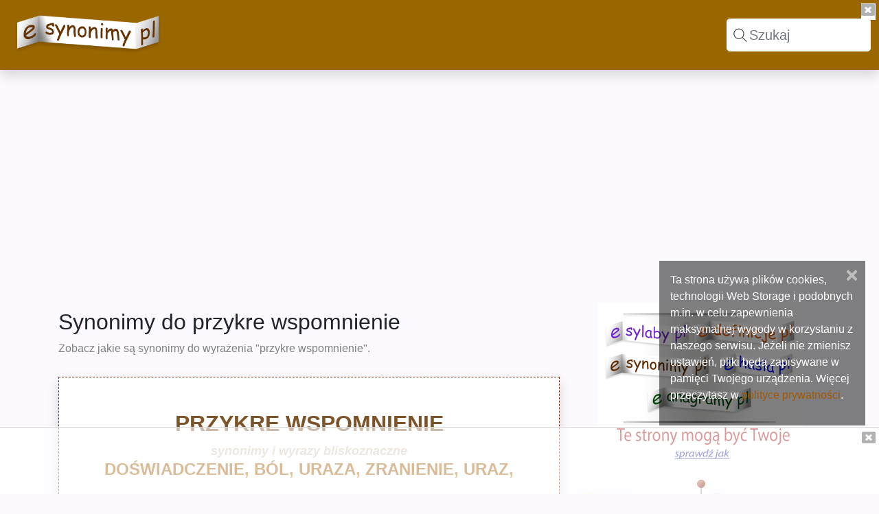

--- FILE ---
content_type: text/html; charset=UTF-8
request_url: https://esynonimy.pl/synonimy-przykre%20wspomnienie
body_size: 9664
content:
<!DOCTYPE html>
<html lang="pl">
<head>

<meta http-equiv="Content-Type" content="text/html; charset=UTF-8"/>
<meta http-equiv="X-UA-Compatible" content="IE=edge"/>
<meta name="viewport" content="width=device-width, initial-scale=1"/>
<title>przykre wspomnienie - Synonimy dla przykre wspomnienie + eSynonimy.pl</title>

<link rel="dns-prefetch" href="//fonts.googleapis.com">
<link rel="dns-prefetch" href="//fonts.gstatic.com">
<link rel="dns-prefetch" href="//ajax.googleapis.com">
<link rel="dns-prefetch" href="//www.google-analytics.com">
<link rel="dns-prefetch" href="//www.googletagmanager.com">
<link rel="dns-prefetch" href="//www.googletagservices.com">
<link rel="dns-prefetch" href="//googleads.g.doubleclick.net">
<link rel="dns-prefetch" href="//stats.g.doubleclick.net">
<link rel="dns-prefetch" href="//s7.addthis.com">
<link rel="dns-prefetch" href="//pagead2.googlesyndication.com">
<link rel="dns-prefetch" href="//use.fontawesome.com">
<link rel="dns-prefetch" href="//code.jquery.com">

<meta property="og:title" content="przykre wspomnienie - Synonimy dla przykre wspomnienie + eSynonimy.pl" />
<meta name="twitter:title" property="twitter:title" content="przykre wspomnienie - Synonimy dla przykre wspomnienie + eSynonimy.pl" />
<meta name="keywords" content="synonimy, synonim, wyraz bliskoznaczny, zamiennik słowa, słowo inaczej, to samo znaczenie, inne znaczenie" />
<meta name="description" content="Sprawdź synonimy do wyrażenia - przykre wspomnienie - w największej bazie synonimów i słów bliskoznacznych. Synonimy dla przykre wspomnienie to: uraza, uraz, zranienie, ból, doświadczenie..." />
<meta property="og:description" content="Sprawdź synonimy do wyrażenia - przykre wspomnienie - w największej bazie synonimów i słów bliskoznacznych. Synonimy dla przykre wspomnienie to: uraza, uraz, zranienie, ból, doświadczenie..." />
<meta name="twitter:description" property="twitter:description" content="Sprawdź synonimy do wyrażenia - przykre wspomnienie - w największej bazie synonimów i słów bliskoznacznych. Synonimy dla przykre wspomnienie to: uraza, uraz, zranienie, ból, doświadczenie..." />
<link rel="canonical" href="https://esynonimy.pl/synonimy-przykre%20wspomnienie" />
<meta property="og:url" content="https://esynonimy.pl/synonimy-przykre%20wspomnienie" />
<meta name="twitter:url" property="twitter:url" content="https://esynonimy.pl/synonimy-przykre%20wspomnienie"/>
<meta property="og:type" content="website" />
<meta property="og:image" content="https://esynonimy.pl/inc/mimg/image.php/cHJ6eWtyZSB3c3BvbW5pZW5pZS09dXJhemEsIHVyYXosIGRvxZt3aWFkY3plbmllLCBiw7NsLCB6cmFuaWVuaWU" />
<meta name="image" property="image" content="https://esynonimy.pl/inc/mimg/image.php/cHJ6eWtyZSB3c3BvbW5pZW5pZS09dXJhemEsIHVyYXosIGRvxZt3aWFkY3plbmllLCBiw7NsLCB6cmFuaWVuaWU"/>
<meta name="twitter:image" property="twitter:image" content="https://esynonimy.pl/inc/mimg/image.php/cHJ6eWtyZSB3c3BvbW5pZW5pZS09dXJhemEsIHVyYXosIGRvxZt3aWFkY3plbmllLCBiw7NsLCB6cmFuaWVuaWU"/>
<meta name="og:locale" property="og:locale" content="pl_PL"/>
<meta name="og:site_name" property="og:site_name" content="Synonimy online - eSynonimy.pl"/>
<meta name="twitter:card" property="twitter:card" content="summary_large_image"/>
<link rel="apple-touch-icon" sizes="76x76" href="/images/ico/apple-touch-icon.png">
<link rel="icon" type="image/png" sizes="32x32" href="/images/ico/favicon-32x32.png">
<link rel="icon" type="image/png" sizes="16x16" href="/images/ico/favicon-16x16.png">
<link rel="manifest" href="/images/ico/site.webmanifest">
<link rel="mask-icon" href="/images/ico/safari-pinned-tab.svg" color="#5bbad5">
<meta name="msapplication-TileColor" content="#00aba9">
<meta name="theme-color" content="#ffffff">

	<link rel="preload stylesheet" as="style" type='text/css' href="/inc/css/bootstrap.min.css"/>
    <link rel="preload stylesheet" as="style" type='text/css' href="/inc/css/style.css"/>	
    <script defer type="text/javascript" src="/inc/js/jquery-3.3.1/jquery-3.3.1.min.js"></script>	
	<script defer type="text/javascript" src="/inc/js/popper.min.js"></script>
	<script defer type="text/javascript" src="/inc/js/bootstrap.min.js"></script>
	<script defer type="text/javascript" src="/inc/search/search.js"></script>
	
<script async src="https://pagead2.googlesyndication.com/pagead/js/adsbygoogle.js?client=ca-pub-7458682655293996" crossorigin="anonymous"></script>

<!-- Global site tag (gtag.js) - Google Analytics -->
<script async src="https://www.googletagmanager.com/gtag/js?id=G-2L2GM69LVX"></script>
<script>
  window.dataLayer = window.dataLayer || [];
  function gtag(){dataLayer.push(arguments);}
  gtag('js', new Date());

  gtag('config', 'G-2L2GM69LVX');
</script>
<!--script type="text/javascript" src="//s7.addthis.com/js/300/addthis_widget.js#pubid=ra-5cec74b6be5ddcda"></script--> 
</head>
<body style="background-color: #fcfaff">

<nav class="navbar navbar-expand-sm navbar-dark shadow p-1 mb-1" style="background-color:#996600; min-height:100px">
  <a class="navbar-brand" href="https://eSynonimy.pl"><img src="/images/esynonimy.webp" class="ml-3 mb-3 mt-2" alt="eSynonimy.pl - Synonimy, największa baza synonimów słów i fraz." style="width:216px; height:60px"></a>
  <button class="navbar-toggler" type="button" data-toggle="collapse" data-target="#collapsibleNavbar"  aria-label="Pokaż menu">
    <span class="navbar-toggler-icon"></span>
  </button>
<div class="collapse navbar-collapse " id="collapsibleNavbar" >
    <ul class="navbar-nav topnav ">
      <li class="nav-item d-block d-sm-none">
        <a class="nav-link text-dark" style="" href="../synonimy"><i class="far fa-lightbulb fa-fw"></i>Wszystko o synonimach</a>
      </li>   
      <li class="nav-item d-block d-sm-none">
        <a class="nav-link text-dark" style="" href="../wyszukiwanie_zaawansowane_slow"><i class="fas fa-search fa-fw"></i>Szukaj</a>
      </li>   
	<li class="nav-item d-block d-sm-none">
        <a class="nav-link text-dark" href="../dodaj-slowo"><i class="far fa-plus-square"></i>Dodaj nowy wyraz</a>
      </li> 
	<li class="nav-item d-block d-sm-none">
        <a class="nav-link text-dark" href="../kontakt"><i class="far fa-envelope"></i>Kontakt</a>
      </li> 	  
    </ul>
  </div> 
  
<input class="form-control form-control-lg mr-sm-2" type="search" placeholder="Szukaj" aria-label="Search" id="search-data" name="searchData">	 

</nav>
<div class="shadow " style="background-color:white; border border:solid 5px #00b500">

  <div id="search-result-container" class="text-left mx-auto w-75  pb-2 pt-2" style="display:none; "></div>
</div>

<div class="container" style="margin-top:30px; ">
		<div class="" style="min-height:285px">
			<script async src="https://pagead2.googlesyndication.com/pagead/js/adsbygoogle.js"></script>
<!-- esynonimy head -->
<ins class="adsbygoogle"
     style="display:block"
     data-ad-client="ca-pub-7458682655293996"
     data-ad-slot="7449184726"
     data-ad-format="auto"
     data-full-width-responsive="true"></ins>
<script>
     (adsbygoogle = window.adsbygoogle || []).push({});
</script>		</div>
<div class="row"  style="margin-top:30px; ">

</div>
  <div class="row">
    <div class="col-md-8">

<!--link rel="stylesheet" href="https://cdnjs.cloudflare.com/ajax/libs/rateYo/2.3.2/jquery.rateyo.min.css">
<script src="https://cdnjs.cloudflare.com/ajax/libs/rateYo/2.3.2/jquery.rateyo.min.js"></script-->
<script src='https://www.google.com/recaptcha/api.js?render=6Lf_e6UUAAAAABAgII5kPu0h7zUpCxwud6dQvucE'></script>
<script defer src="/inc/validator/js/validator.js"></script>
<script defer src="/inc/js/lazysizes.min.js" async></script>
<div>
	<div>
		<h1 title="Synonimy do przykre wspomnienie"><small>Synonimy do przykre wspomnienie</small></h1>
	</div>
	<article>
		<div>
			<h2 style="font-size: 1em; color:grey">Zobacz jakie są synonimy do wyrażenia "przykre wspomnienie".</h2>
		</div><br>
		<div style="background-color:#FFFFFF; border:1px dashed #723216; " class="shadow mb-5 pt-5 pb-5">
			<h2 style="font-size: 2rem; color:#7D5329" class="text-uppercase font-weight-bold text-center " title="synonimy dla przykre wspomnienie">przykre wspomnienie</h2>
			<span style="font-size: 1.1rem; color:#D1C3B5" class="font-weight-bold d-flex justify-content-center"><em>synonimy i wyrazy bliskoznaczne</em></span>
			<h2 style="font-size: 1.5rem; color:#b76907" class="text-uppercase font-weight-bold text-center ml-3 mr-3" title="synonimy dla przykre wspomnienie "><a href="/synonimy-doświadczenie" title="inaczej doświadczenie" style="">doświadczenie</a>, <a href="/synonimy-ból" title="inaczej ból" style="">ból</a>, <a href="/synonimy-uraza" title="inaczej uraza" style="">uraza</a>, <a href="/synonimy-zranienie" title="inaczej zranienie" style="">zranienie</a>, <a href="/synonimy-uraz" title="inaczej uraz" style="">uraz</a>, </h2>
		</div>
	</article>
	<!--hr style="border:1px dashed #6F42C1;"-->
	<div class="m-3">
		
			<h3 class="text-italic"><small>Wyrażenie <span class="text-uppercase">przykre wspomnienie</span> posiada 5 synonimów i wyrazów bliskoznacznych w 1 grupie znaczeniowej</small></h3>
			<dl>
			<p><div class='' style=''>1.&nbsp;Synonimy&nbsp;<span class='text-uppercase ' title='Synonimy do przykre wspomnienie'><strong>przykre wspomnienie</strong></span><span class='ml-2' title='Grupa znaczeniowa w znaczeniu <b>rana</b>'>w znaczeniu <b>rana</b></span></div><div class='' style='font-size:1.4rem;'><a href="wyrazy-bliskoznaczne-do-ból" title="Wyrazy bliskoznaczne do ból" style="">ból</a>, <a href="wyrazy-bliskoznaczne-do-zranienie" title="Wyrazy bliskoznaczne do zranienie" style="">zranienie</a>, <a href="inaczej-uraz" title="Inaczej uraz" style="">uraz</a>, <a href="synonimy-uraza" title="Synonimy do uraza" style="">uraza</a>, <a href="wyrazy-bliskoznaczne-do-doświadczenie" title="Wyrazy bliskoznaczne do doświadczenie" style="">doświadczenie</a>, &nbsp;&nbsp; </div></p>			</dl>
	</div>

	<span>Zapisz się w historii świata <span style="font-size: 1.5rem;">&#9786;</span></span><br>
	<button type="button" class="btn btn-primary" data-toggle="collapse" data-target="#popraw" style="color: #fff;background-color:#92645c"><i class="fas fa-angle-right fa-fw" id="poprawst"></i>Dodaj synonimy</button>
	<!--button type="button" class="btn btn-primary" data-toggle="collapse" data-target="#komentarz">Dodaj komentarz</button-->
	<div id="popraw" class="collapse">
		<script id="gglRe"></script>
		<script src="inc/sylaby-tags/jquery.tagsinput-revisited.js"></script>
		<link rel="stylesheet" href="inc/sylaby-tags/jquery.tagsinput-revisited.css" />
		<br>
		<div style="font-size: 1.5rem; color:#723216" class="ml-2 text-uppercase">przykre wspomnienie</div>
		<form class="" method="post" action="#">
			<!--div class="input-group">
				<div class="input-group-prepend"><span class="input-group-text" style="color: white;background-color:var(--purple)"><i class="fas fa-divide"></i></span></div>
				<input type="text" class="form-control w-100 text-uppercase" id="sylabynew" name="sylabynew" value=""><span class="text-danger">*</span>
				<div class="invalid-feedback" id="feedsylaby"><i class="fas fa-exclamation fa-fw"></i>Wpisz sylaby</div>
			</div-->
			<div class="input-group mb-1">
				<div class="input-group-prepend"><span class="input-group-text" style="color: #fff;background-color:#b77107"><i class="fa fa-pencil-alt"></i></span></div>
				<textarea name="synonimy" id="synonimy" rows="3" class="form-control" placeholder="Synonimy oddziel przecinkiem." tabindex="4"></textarea><span class="text-danger">*</span>
				<div class="invalid-feedback"><i class="fas fa-exclamation fa-fw"></i>Wpisz synonimy</div>
			</div>
			<div class="input-group form-inline mb-1">
				<div class="input-group-prepend"><span class="input-group-text" style="color: #fff;background-color:#b77107"><i class="fa fa-pencil-alt"></i></span></div>
				<input name="grupa" type="text" id="grupa" size="30" value="" class="form-control " placeholder="grupa znaczeniowa" tabindex="2" autocomplete="on" />
			</div>
			<div class="input-group mb-1">
				<div class="input-group-prepend"><span class="input-group-text" style="color: #fff;background-color:#cecebf"><i class="fa fa-at"></i></span></div>
				<input name="email" type="email" id="email" size="30" value="" class="form-control" placeholder="email (opcjonalnie)" tabindex="3" autocomplete="on" /><!--div class="valid-feedback"><i class="fas fa-check"></i></div-->
				<div class="invalid-feedback"><i class="fas fa-exclamation fa-fw"></i>Podaj poprawny adres email</div>
			</div>
			<div class="input-group form-inline mb-1">
				<div class="input-group-prepend"><span class="input-group-text" style="color: #fff;background-color:#cecebf"><i class="fas fa-user"></i></span></div>
				<input name="imie" type="text" id="imie" size="30" value="" class="form-control " placeholder="imię/nick (opcjonalnie)" tabindex="2" autocomplete="on" />
			</div>
			<div id="status" class="text-danger"></div>
			<button class="btn btn-lg btn-primary btn-block btnSubmit" type="button" onclick="submitre()" style="color: #fff;background-color:#b77107"><i class="far fa-paper-plane fa-fw"></i>&nbsp;Wyślij</button>
			<input type="hidden" id="gdzie" value="0">			<input type="hidden" name="recaptcha_response" id="recaptchaResponse">
			<input type="hidden" id="slowo" value="przykre wspomnienie">
			<input type="hidden" id="sylaby" value="">
			<p>
			<div style="font-size: 0.7rem;" class="">* pole obowiązkowe.</div>
			</p>
			<p>
			<div style="font-size: 0.7rem; color:#9d9995">Ten formularz chroniony jest przez reCAPTCHA i Google
				<a href="https://policies.google.com/privacy?hl=pl">Polityka prywatności</a> i
				<a href="https://policies.google.com/terms?hl=pl">Warunki korzystania z usług</a>.
			</div>
			</p>
		</form>

	</div>
	<br><br>
	<hr style="border:1px dashed #723216;" id="doddef">
			<br>
	<p>
	<div style='display: inline-block; font-size:1.5rem;'>Powiedz <span class="text-uppercase">przykre wspomnienie: </span><span id="playAudio"><i class="fas fa-volume-up " aria-hidden="true" id="" data-toggle="tooltip" stitle="powiedz wyraz" style="cursor:pointer"></i>&nbsp;<i class="far fa-play-circle text-danger" aria-hidden="true" data-toggle="tooltip" stitle="powiedz wyraz" style="cursor:pointer"></i></span></div>
	</p><br>

	<hr style="border:1px dashed #723216;" id="doddef">
	<p><span><a href="https://edefinicje.pl/co-to-jest-przykre wspomnienie" target="_blank"><img data-src="https://edefinicje.pl/images/ico/android-chrome-72x72.png" style="height:24px;width:24px" alt="eDefinicje.pl" class="lazyload" /> <span class="text-uppercase" style="color:#DF6D18"><strong>Zobacz definicje słowa przykre wspomnienie </strong></span></a></span></p>
	<p><span><a href="https://eodmiany.pl/odmiana-przez-przypadki-slowa-przykre wspomnienie" target="_blank" rel="nofollow"><img src="https://eodmiany.pl/images/ico/android-chrome-72x72.png" style="height:24px;width:24px" alt="eOdmiany.pl" /> <span class="text-uppercase" style="color:#980000"><strong>Zobacz odmianę przez przypadki słowa przykre wspomnienie </strong></span></a></span></p>
	<p><span><a href="https://esylaby.pl/podzial-na-sylaby-wyrazu-przykre wspomnienie" target="_blank"><img data-src="https://esylaby.pl/images/ico/android-chrome-72x72.png" style="height:24px;width:24px" alt="eSylaby.pl" class="lazyload" /> <span class="text-uppercase" style="color:#AB47BC"><strong>Zobacz podział na sylaby słowa przykre wspomnienie </strong></span></a></span></p>
	<p><span><a href="https://ehasla.pl/" target="_blank"><img data-src="https://ehasla.pl/images/ico/android-chrome-72x72.png" style="height:24px;width:24px" alt="eHasla.pl" class="lazyload" /> <span class="text-uppercase " style="color:#0000ff"><strong>Zobacz hasła krzyżówkowe do słowa przykre wspomnienie </strong></span></a></span></p>
	<p><span><a href="https://eanagramy.pl/anagramy-slowa-z-liter-przykre wspomnienie" target="_blank"><img data-src="https://eanagramy.pl/images/ico/android-chrome-72x72.png" style="height:24px;width:24px" alt="eAnagramy.pl" class="lazyload" /> <span class="text-uppercase" style="color:#006619"><strong>Zobacz anagramy i słowa z liter przykre wspomnienie </strong></span></a></span></p>
	<script async src="https://pagead2.googlesyndication.com/pagead/js/adsbygoogle.js"></script>
<!-- esynonimy -->
<ins class="adsbygoogle"
     style="display:block"
     data-ad-client="ca-pub-7458682655293996"
     data-ad-slot="5589308143"
     data-ad-format="auto"
     data-full-width-responsive="true"></ins>
<script>
     (adsbygoogle = window.adsbygoogle || []).push({});
</script><br>

	<p>
	<div id="mig">
		<div class="d-inline-flex">
			<h3 style="font-size: 1.2rem;">Zapis słowa <span class="text-uppercase">przykre wspomnienie </span> w języku <strong>migowym</strong></h3>&nbsp;<a href="https://pl.wikipedia.org/wiki/Alfabet_palcowy" target="_blank" data-toggle="tooltip" data-placement="bottom" title="Daktylografia w Wikipedii"><img src="https://upload.wikimedia.org/wikipedia/commons/thumb/8/80/Wikipedia-logo-v2.svg/30px-Wikipedia-logo-v2.svg.png" style="height:1.2rem" alt="Daktylografia w Wikipedii" /></a>
		</div><br>
		<span class="mig"></span>
	</div>
	</p>
	<p>
	<div id="mors">
		<div id="" class="d-inline-flex">
			<h3 style="font-size: 1.2rem;">Zapis słowa <span class="text-uppercase">przykre wspomnienie </span> w alfabecie <strong>Morse'a</strong></h3>&nbsp;<a href="https://calcoolator.pl/tlumacz_translator_koder_alfabetu_morsea.html" target="_blank" data-toggle="tooltip" data-placement="bottom" title="Tłumacz alfabetu Morse'a na Calcoolator.pl"><img data-src="https://calcoolator.pl/images/favico/favicon-32x32.png" style="height:1.2rem" alt="Tłumacz alfabetu Morse'a na Calcoolator.pl" class="lazyload" /></a>
		</div><br>
		<span class="mors"><span class="text-nowrap">&nbsp;&nbsp;</span><i class="fas fa-italic" style="color:#674849"></i>&nbsp;&nbsp;<span class="text-nowrap">&nbsp;<i class="fas fa-circle" style="color:#674849"></i>&nbsp;&nbsp;<i class="fas fa-minus" style="color:#674849" ></i>&nbsp;&nbsp;<i class="fas fa-minus" style="color:#674849" ></i>&nbsp;&nbsp;<i class="fas fa-circle" style="color:#674849"></i>&nbsp;&nbsp;&nbsp;</span><i class="fas fa-italic" style="color:#674849"></i>&nbsp;&nbsp;<span class="text-nowrap">&nbsp;<i class="fas fa-circle" style="color:#674849"></i>&nbsp;&nbsp;<i class="fas fa-minus" style="color:#674849" ></i>&nbsp;&nbsp;<i class="fas fa-circle" style="color:#674849"></i>&nbsp;&nbsp;&nbsp;</span><i class="fas fa-italic" style="color:#674849"></i>&nbsp;&nbsp;<span class="text-nowrap">&nbsp;<i class="fas fa-minus" style="color:#674849" ></i>&nbsp;&nbsp;<i class="fas fa-minus" style="color:#674849" ></i>&nbsp;&nbsp;<i class="fas fa-circle" style="color:#674849"></i>&nbsp;&nbsp;<i class="fas fa-circle" style="color:#674849"></i>&nbsp;&nbsp;&nbsp;</span><i class="fas fa-italic" style="color:#674849"></i>&nbsp;&nbsp;<span class="text-nowrap">&nbsp;<i class="fas fa-minus" style="color:#674849" ></i>&nbsp;&nbsp;<i class="fas fa-circle" style="color:#674849"></i>&nbsp;&nbsp;<i class="fas fa-minus" style="color:#674849" ></i>&nbsp;&nbsp;<i class="fas fa-minus" style="color:#674849" ></i>&nbsp;&nbsp;&nbsp;</span><i class="fas fa-italic" style="color:#674849"></i>&nbsp;&nbsp;<span class="text-nowrap">&nbsp;<i class="fas fa-minus" style="color:#674849" ></i>&nbsp;&nbsp;<i class="fas fa-circle" style="color:#674849"></i>&nbsp;&nbsp;<i class="fas fa-minus" style="color:#674849" ></i>&nbsp;&nbsp;&nbsp;</span><i class="fas fa-italic" style="color:#674849"></i>&nbsp;&nbsp;<span class="text-nowrap">&nbsp;<i class="fas fa-circle" style="color:#674849"></i>&nbsp;&nbsp;<i class="fas fa-minus" style="color:#674849" ></i>&nbsp;&nbsp;<i class="fas fa-circle" style="color:#674849"></i>&nbsp;&nbsp;&nbsp;</span><i class="fas fa-italic" style="color:#674849"></i>&nbsp;&nbsp;<span class="text-nowrap">&nbsp;<i class="fas fa-circle" style="color:#674849"></i>&nbsp;&nbsp;&nbsp;</span><i class="fas fa-italic" style="color:#674849"></i>&nbsp;&nbsp;<span class="text-nowrap">&nbsp;&nbsp;&nbsp;</span><i class="fas fa-italic" style="color:#674849"></i>&nbsp;&nbsp;<span class="text-nowrap">&nbsp;<i class="fas fa-circle" style="color:#674849"></i>&nbsp;&nbsp;<i class="fas fa-minus" style="color:#674849" ></i>&nbsp;&nbsp;<i class="fas fa-minus" style="color:#674849" ></i>&nbsp;&nbsp;&nbsp;</span><i class="fas fa-italic" style="color:#674849"></i>&nbsp;&nbsp;<span class="text-nowrap">&nbsp;<i class="fas fa-circle" style="color:#674849"></i>&nbsp;&nbsp;<i class="fas fa-circle" style="color:#674849"></i>&nbsp;&nbsp;<i class="fas fa-circle" style="color:#674849"></i>&nbsp;&nbsp;&nbsp;</span><i class="fas fa-italic" style="color:#674849"></i>&nbsp;&nbsp;<span class="text-nowrap">&nbsp;<i class="fas fa-circle" style="color:#674849"></i>&nbsp;&nbsp;<i class="fas fa-minus" style="color:#674849" ></i>&nbsp;&nbsp;<i class="fas fa-minus" style="color:#674849" ></i>&nbsp;&nbsp;<i class="fas fa-circle" style="color:#674849"></i>&nbsp;&nbsp;&nbsp;</span><i class="fas fa-italic" style="color:#674849"></i>&nbsp;&nbsp;<span class="text-nowrap">&nbsp;<i class="fas fa-minus" style="color:#674849" ></i>&nbsp;&nbsp;<i class="fas fa-minus" style="color:#674849" ></i>&nbsp;&nbsp;<i class="fas fa-minus" style="color:#674849" ></i>&nbsp;&nbsp;&nbsp;</span><i class="fas fa-italic" style="color:#674849"></i>&nbsp;&nbsp;<span class="text-nowrap">&nbsp;<i class="fas fa-minus" style="color:#674849" ></i>&nbsp;&nbsp;<i class="fas fa-minus" style="color:#674849" ></i>&nbsp;&nbsp;&nbsp;</span><i class="fas fa-italic" style="color:#674849"></i>&nbsp;&nbsp;<span class="text-nowrap">&nbsp;<i class="fas fa-minus" style="color:#674849" ></i>&nbsp;&nbsp;<i class="fas fa-circle" style="color:#674849"></i>&nbsp;&nbsp;&nbsp;</span><i class="fas fa-italic" style="color:#674849"></i>&nbsp;&nbsp;<span class="text-nowrap">&nbsp;<i class="fas fa-circle" style="color:#674849"></i>&nbsp;&nbsp;<i class="fas fa-circle" style="color:#674849"></i>&nbsp;&nbsp;&nbsp;</span><i class="fas fa-italic" style="color:#674849"></i>&nbsp;&nbsp;<span class="text-nowrap">&nbsp;<i class="fas fa-circle" style="color:#674849"></i>&nbsp;&nbsp;&nbsp;</span><i class="fas fa-italic" style="color:#674849"></i>&nbsp;&nbsp;<span class="text-nowrap">&nbsp;<i class="fas fa-minus" style="color:#674849" ></i>&nbsp;&nbsp;<i class="fas fa-circle" style="color:#674849"></i>&nbsp;&nbsp;&nbsp;</span><i class="fas fa-italic" style="color:#674849"></i>&nbsp;&nbsp;<span class="text-nowrap">&nbsp;<i class="fas fa-circle" style="color:#674849"></i>&nbsp;&nbsp;<i class="fas fa-circle" style="color:#674849"></i>&nbsp;&nbsp;&nbsp;</span><i class="fas fa-italic" style="color:#674849"></i>&nbsp;&nbsp;<span class="text-nowrap">&nbsp;<i class="fas fa-circle" style="color:#674849"></i>&nbsp;&nbsp;&nbsp;</span><i class="fas fa-italic" style="color:#674849"></i>&nbsp;&nbsp;<span class="text-nowrap">&nbsp;&nbsp;</span><i class="fas fa-italic" style="color:#674849"></i>&nbsp;&nbsp;</span>
	</div>
	</p>
	<p>
	<div id="brail">
		<div id="" class="d-inline-flex">
			<h3 style="font-size: 1.2rem;">Zapis słowa <span class="text-uppercase">przykre wspomnienie </span> w alfabecie <strong>Braille'a</strong></h3>&nbsp;<!--a href="https://calcoolator.pl/tlumacz_translator_koder_alfabetu_morsea.html" target="_blank" data-toggle="tooltip" data-placement="bottom" title="Tłumacz alfabetu Morse'a na Calcoolator.pl"><img src="https://calcoolator.pl/images/favico/favicon-32x32.png" style="height:1.2rem"/></a-->
		</div><br>
		<span class="brail"></span>
	</div>
	</p>
	<p>
	<div id="fonetNato">
		<div id="" class="d-inline-flex">
			<h3 style="font-size: 1.2rem;">Zapis słowa <span class="text-uppercase">przykre wspomnienie </span> w alfabecie <strong>fonetycznym NATO</strong> (ICAO)</h3>&nbsp;<a href="https://calcoolator.pl/konwerter_tlumacz_wyrazow_na_alfabet_fonetyczny.html" target="_blank" data-toggle="tooltip" data-placement="bottom" title="Literowanie wyrazów za pomocą alfabetu fonetycznego na Calcoolator.pl"><img src="https://calcoolator.pl/images/favico/favicon-32x32.png" style="height:1.2rem" alt="Literowanie wyrazów za pomocą alfabetu fonetycznego na Calcoolator.pl" /></a>
		</div><br>
		<span class="fonetNato font-weight-bolder" style="color:#674849"> Papa Romeo Zulu Yankee Kilo Romeo Echo  Whiskey Sierra Papa Oscar Mike November India Echo November India Echo  </span>
	</div>
	</p>
	<p>
	<div id="revword">
		<div id="" class="d-inline-flex">
			<h3 style="font-size: 1.2rem;">Zapis słowa <span class="text-uppercase">przykre wspomnienie </span> od tyłu</h3>
		</div><br>
		<span class="fonetNato text-uppercase font-weight-bolder" data-toggle="tooltip" data-placement="bottom" title="zapis słowa przykre wspomnienie od tyłu" style="color:#674849">eineinmopsw erkyzrp</span>
	</div>
	</p>
	<p>
	<div id="klingon">
		<div id="" class="d-inline-flex">
			<h3 style="font-size: 1.2rem;">Zapis słowa <span class="text-uppercase">przykre wspomnienie </span> w języku <strong>klingońskim</strong> <em>(Star Trek)</em></h3>&nbsp;<a href="https://pl.wikipedia.org/wiki/J%C4%99zyk_klingo%C5%84ski" target="_blank" data-toggle="tooltip" data-placement="bottom" title="Język klingoński w Wikipedii"><img src="https://upload.wikimedia.org/wikipedia/commons/thumb/8/80/Wikipedia-logo-v2.svg/30px-Wikipedia-logo-v2.svg.png" style="height:1.2rem" alt="Język klingoński w Wikipedii" /></a>
		</div><br>
		<span class="klingon" data-toggle="tooltip" data-placement="bottom" title="zapis słowa przykre wspomnienie po klingońsku" style="color:#674849">przykre-wspomnienie</span>
	</div>
	</p>
	<p>
	<div id="aurebesh">
		<div id="" class="d-inline-flex">
			<h3 style="font-size: 1.2rem;">Zapis słowa <span class="text-uppercase">przykre wspomnienie </span> w języku <strong>aurebesh</strong> <em>(Star Wars)</em></h3>&nbsp;<a href="https://pl.wikipedia.org/wiki/Aurebesh" target="_blank" data-toggle="tooltip" data-placement="bottom" title="Język aurebesh w Wikipedii"><img src="https://upload.wikimedia.org/wikipedia/commons/thumb/8/80/Wikipedia-logo-v2.svg/30px-Wikipedia-logo-v2.svg.png" style="height:1.2rem" alt="Język aurebesh w Wikipedii" /></a>
		</div><br>
		<span class="aurebesh" data-toggle="tooltip" data-placement="bottom" title="zapis słowa przykre wspomnienie w języku aurebesh" style="color:#674849">przykre-wspomnienie</span>
	</div>
	</p>
	<p>
	<div id="runes">
		<div id="" class="d-inline-flex">
			<h3 style="font-size: 1.2rem;">Zapis słowa <span class="text-uppercase">przykre wspomnienie </span> w piśmie <strong>runicznym</strong></h3>&nbsp;<a href="https://pl.wikipedia.org/wiki/Runy" target="_blank" data-toggle="tooltip" data-placement="bottom" title="Runy w Wikipedii"><img src="https://upload.wikimedia.org/wikipedia/commons/thumb/8/80/Wikipedia-logo-v2.svg/30px-Wikipedia-logo-v2.svg.png" style="height:1.2rem" alt="Runy w Wikipedii" /></a>
		</div><br>
		<span class="runes" data-toggle="tooltip" data-placement="bottom" title="zapis słowa przykre wspomnienie w piśmie runicznym" style="color:#674849">przykre-wspomnienie</span>
	</div>
	</p>


</div>




<script>
	var playAudio = document.getElementById("playAudio");
	var stopAudio = document.getElementById("stopAudio");
	$("#playAudio").click(function() {
		textAudio = new SpeechSynthesisUtterance;
		var tekst = "przykre wspomnienie";
		textAudio.text = tekst;
		textAudio.onend = function(e) {}
		window.speechSynthesis.speak(textAudio);
	})


	$("#popraw").on('show.bs.collapse', function() {
		$("#poprawst").removeAttr("class");
		$("#poprawst").attr("class", "fas fa-angle-down fa-fw");
	});
	$("#popraw").on('hide.bs.collapse', function() {
		$("#poprawst").removeAttr("class");
		$("#poprawst").attr("class", "fas fa-angle-right fa-fw");

	});
	$("#zoba").on('show.bs.collapse', function() {
		$("#zobast").removeAttr("class");
		$("#zobast").attr("class", "fas fa-angle-up fa-fw");
		$("#wiecej").html("Mniej");
	});
	$("#zoba").on('hide.bs.collapse', function() {
		$("#zobast").removeAttr("class");
		$("#zobast").attr("class", "fas fa-angle-down fa-fw");
		$("#wiecej").html("Zobacz wszystkie grupy");

	});

	/* $("#etrans").click(function() {
		// var tra= "";
		// alert(tra);
		$("#translate").html('');		
	}); 
	
	 $("#eetrans").click(function() {
		// var tra= "";
		 alert("oko");
		$("#translate").html('');
		
	}); */
	/* function etrans(){
		$("#translate").html('');
	}
	function eetrans(){
		$("#translate").html('');
	} */

	//reCAPTCHA
	grecaptcha.ready(function() {
		grecaptcha.execute('6Lf_e6UUAAAAABAgII5kPu0h7zUpCxwud6dQvucE', {
			action: 'edit_word'
		}).then(function(token) {
			var recaptchaResponse = document.getElementById('recaptchaResponse');
			recaptchaResponse.value = token;
			// Verify the token on the server.
		});
	});

	function submitre() {
		var slowo = $('#slowo').val();
		// var sylaby=$('#sylaby').val();
		// var sylabynew=$('#sylabynew').val();
		var sylaby = "";
		var sylabynew = "";
		var imie = $('#imie').val();
		var email = $('#email').val();
		var definicja = $('#definicja').val();
		var opis = $('#comment').val();
		var gdzie = $('#gdzie').val();
		var rere = $('#recaptchaResponse').val();

		$('.btnSubmit').html('<i class="fas fa-spinner fa-spin fa-fw"></i>wysyłam...');

		$.post('inc/captcha/reCPTver.php', {
			'slowo': slowo,
			'sylaby': sylaby,
			'sylabynew': sylabynew,
			'imie': imie,
			'email': email,
			'definicja': definicja,
			'opis': opis,
			'rere': rere,
			'gdzie': gdzie
		}, function(data) {
			if (data != "") {
				if (data == "OK") {
					$('#popraw').html("<br><p>Dziękujemy za zgłoszenie poprawek. <br>Po zapoznaniu się z Twoim zgłoszeniem naniesiemy sugerowane zmiany.</p>");
				} else {
					$('.btnSubmit').html('<i class="far fa-paper-plane fa-fw"></i>&nbsp;Wyślij');
					$('#status').html(data);
				}
			} else {
				$('#status').html("<div class='search-result'>Brak wyników..</div>");
			}
		}).fail(function(xhr, ajaxOptions, thrownError) { //any errors?

			alert(thrownError); //alert with HTTP error

		});
	}

	function submitran() {
		var trans = "";
		var slowo = $('#slowo').val();
		for (var l = 0; l < 63; l++) {
			//var trans=$('#slowo').val();
			var ttr = "#slwtra" + l;
			var llg = "#lang" + l;
			trans = trans + "<br>" + $(llg).val() + "->" + $(ttr).val();
		}

		$('.sendtran').html('<i class="fas fa-spinner fa-spin fa-fw"></i>wysyłam...');

		$.post('inc/captcha/reCPTran.php', {
			'slowo': slowo,
			'trans': trans
		}, function(data) {
			if (data != "") {
				if (data == "OK") {
					//eetrans();
					$('#odpt').html("<br><p>Dziękujemy za zgłoszenie poprawek. <br>Po zapoznaniu się z Twoim zgłoszeniem naniesiemy sugerowane zmiany.</p>");
				} else {
					$('.sendtran').html('<i class="far fa-paper-plane fa-fw"></i>&nbsp;Wyślij');
					$('#status').html(data);
				}
			} else {
				$('#status').html("<div class='search-result'>Brak wyników..</div>");
			}
		}).fail(function(xhr, ajaxOptions, thrownError) { //any errors?

			alert(thrownError); //alert with HTTP error

		});
	}
</script>

<style>
	.grecaptcha-badge {
		display: none;
		float: left;
	}

	.form-error {
		display: none;
	}
</style>     
	
    </div>

    <div class="col-md-4">
<p class="text-center">
	<a href="https://allegrolokalnie.pl/oferta/grupa-internetowych-serwisow-slownikowych-sklep-243" rel="nofollow"><img data-src="https://sle.pl/SprzedazTwojes_.webp" alt="PL" defer class="lazyload" width="300" height="233"> </a></p>
	<p>	
<div class="quote-container" >
  <i class="pin"></i>
  <blockquote class="note yellow">
  <div class="mb-2 "><small>Wybrane słowo</small></div>
   <dl onclick="location.href='synonimy-szczątkowy'" style="cursor: pointer;"><dt style="font-size: 1.5em; color:#723216" class="text-uppercase font-weight-bold text-center " title="Synonimy do szczątkowy?">szczątkowy</dt><dd style="font-size: 1.3em; color:#b77107" class="font-weight-bold text-center ml-3 mr-3 mb-3" title="Synonimy szczątkowy">rudymentarny, śladowy, zdawkowy, zanikający, strzępkowy, fragmentaryczny, częściowy,...</dd></dl><div class="small text-right mb-1"><a href="synonimy-szczątkowy">Zobacz wszystkie synonimy >></a></div>  </blockquote>
</div>
</p><br>
		<br>
		<script async src="https://pagead2.googlesyndication.com/pagead/js/adsbygoogle.js"></script>
<!-- esynonimy -->
<ins class="adsbygoogle"
     style="display:block"
     data-ad-client="ca-pub-7458682655293996"
     data-ad-slot="5589308143"
     data-ad-format="auto"
     data-full-width-responsive="true"></ins>
<script>
     (adsbygoogle = window.adsbygoogle || []).push({});
</script>	<br>
<p>
<!-- addthis >
<div class="addthis_inline_share_toolbox"></div--> 
</p><br>
	  <p>
	  <div id="jquery-accordion-menu" class="jquery-accordion-menu d-none d-sm-block">
				<ul>
					<li><a href="../synonimy"><i class="far fa-lightbulb fa-fw"></i>Wszystko o synonimach</a></li>
					<li><a href="../wyszukiwanie_zaawansowane_slow"><i class="fas fa-search"></i>Wyszukiwanie zaawansowane</a></li>
					<li><a href="../dodaj-slowo"><i class="far fa-plus-square"></i>Dodaj nowy wyraz</a></li>
					<li><a href="../kontakt"><i class="far fa-envelope"></i>Kontakt</a></li>
				</ul>
	   </div>
	   </p><br>
	   
	  <p class="clearfix"><br></p>
      <hr class="d-sm-none">
	 
		<div style="" class="mt-5 mb-5 pl-2 pr-2 pt-2 pb-2">
		<h3>Ostatnio sprawdzane synonimy</h3>
		<span class="text-nowrap" ><a href="inne-określenie-słowa-(potocznie)ryj" class="" title="Ostatnio sprawdzane synonimy do słowa (potocznie)ryj">(potocznie)ryj</a></span>, <span class="text-nowrap" ><a href="synonimy-(nieco ekspresywnie) dzieciak" class="" title="Ostatnio sprawdzane synonimy do słowa (nieco ekspresywnie) dzieciak">(nieco ekspresywnie) dzieciak</a></span>, <span class="text-nowrap" ><a href="inaczej-(książkowy) dualny" class="" title="Ostatnio sprawdzane synonimy do słowa (książkowy) dualny">(książkowy) dualny</a></span>, <span class="text-nowrap" ><a href="inaczej-(żartobliwe) desusy" class="" title="Ostatnio sprawdzane synonimy do słowa (żartobliwe) desusy">(żartobliwe) desusy</a></span>, <span class="text-nowrap" ><a href="wyrazy-bliskoznaczne-do-(książkowo)" class="" title="Ostatnio sprawdzane synonimy do słowa (książkowo)">(książkowo)</a></span>, <span class="text-nowrap" ><a href="inaczej-(ksiażkowo) irrelewantny" class="" title="Ostatnio sprawdzane synonimy do słowa (ksiażkowo) irrelewantny">(ksiażkowo) irrelewantny</a></span>, <span class="text-nowrap" ><a href="inaczej-petarda" class="" title="Ostatnio sprawdzane synonimy do słowa petarda">petarda</a></span>, <span class="text-nowrap" ><a href="wyrazy-bliskoznaczne-do-ubogacić" class="" title="Ostatnio sprawdzane synonimy do słowa ubogacić">ubogacić</a></span>, <span class="text-nowrap" ><a href="wyrazy-bliskoznaczne-do-wróg Polski" class="" title="Ostatnio sprawdzane synonimy do słowa wróg Polski">wróg Polski</a></span>, <span class="text-nowrap" ><a href="synonimy-pogadać" class="" title="Ostatnio sprawdzane synonimy do słowa pogadać">pogadać</a></span>, <span class="text-nowrap" ><a href="inne-określenie-słowa-pobieżnie" class="" title="Ostatnio sprawdzane synonimy do słowa pobieżnie">pobieżnie</a></span>, <span class="text-nowrap" ><a href="synonimy-niedający się wytłumaczyć" class="" title="Ostatnio sprawdzane synonimy do słowa niedający się wytłumaczyć">niedający się wytłumaczyć</a></span>, <span class="text-nowrap" ><a href="wyrazy-bliskoznaczne-do-haniebny" class="" title="Ostatnio sprawdzane synonimy do słowa haniebny">haniebny</a></span>, <span class="text-nowrap" ><a href="wyrazy-bliskoznaczne-do-słuchaczka" class="" title="Ostatnio sprawdzane synonimy do słowa słuchaczka">słuchaczka</a></span>, <span class="text-nowrap" ><a href="synonimy-skrępować" class="" title="Ostatnio sprawdzane synonimy do słowa skrępować">skrępować</a></span>, <span class="text-nowrap" ><a href="inne-określenie-słowa-podać przykład" class="" title="Ostatnio sprawdzane synonimy do słowa podać przykład">podać przykład</a></span>, <span class="text-nowrap" ><a href="synonimy-odzienie" class="" title="Ostatnio sprawdzane synonimy do słowa odzienie">odzienie</a></span>, <span class="text-nowrap" ><a href="inaczej-szarmancko" class="" title="Ostatnio sprawdzane synonimy do słowa szarmancko">szarmancko</a></span>, <span class="text-nowrap" ><a href="inaczej-wykazać szczegółowo" class="" title="Ostatnio sprawdzane synonimy do słowa wykazać szczegółowo">wykazać szczegółowo</a></span>, <span class="text-nowrap" ><a href="wyrazy-bliskoznaczne-do-ablatiwus" class="" title="Ostatnio sprawdzane synonimy do słowa ablatiwus">ablatiwus</a></span>, <span class="text-nowrap" ><a href="inaczej-w przelocie" class="" title="Ostatnio sprawdzane synonimy do słowa w przelocie">w przelocie</a></span>, <span class="text-nowrap" ><a href="synonimy-nagrodzić" class="" title="Ostatnio sprawdzane synonimy do słowa nagrodzić">nagrodzić</a></span>, <span class="text-nowrap" ><a href="synonimy-nauczycielka historii" class="" title="Ostatnio sprawdzane synonimy do słowa nauczycielka historii">nauczycielka historii</a></span>, <span class="text-nowrap" ><a href="wyrazy-bliskoznaczne-do-doniosły" class="" title="Ostatnio sprawdzane synonimy do słowa doniosły">doniosły</a></span>, <span class="text-nowrap" ><a href="inne-określenie-słowa-Inuita" class="" title="Ostatnio sprawdzane synonimy do słowa Inuita">Inuita</a></span>, <span class="text-nowrap" ><a href="wyrazy-bliskoznaczne-do-sklepienie niebieskie" class="" title="Ostatnio sprawdzane synonimy do słowa sklepienie niebieskie">sklepienie niebieskie</a></span>, <span class="text-nowrap" ><a href="synonimy-przypalać" class="" title="Ostatnio sprawdzane synonimy do słowa przypalać">przypalać</a></span>, <span class="text-nowrap" ><a href="inne-określenie-słowa-materiał do wypychania" class="" title="Ostatnio sprawdzane synonimy do słowa materiał do wypychania">materiał do wypychania</a></span>, <span class="text-nowrap" ><a href="wyrazy-bliskoznaczne-do-tchórzostwo" class="" title="Ostatnio sprawdzane synonimy do słowa tchórzostwo">tchórzostwo</a></span>, <span class="text-nowrap" ><a href="synonimy-córa Koryntu" class="" title="Ostatnio sprawdzane synonimy do słowa córa Koryntu">córa Koryntu</a></span>, <span class="text-nowrap" ><a href="wyrazy-bliskoznaczne-do-zwięzły" class="" title="Ostatnio sprawdzane synonimy do słowa zwięzły">zwięzły</a></span>, <span class="text-nowrap" ><a href="synonimy-bilingwalny" class="" title="Ostatnio sprawdzane synonimy do słowa bilingwalny">bilingwalny</a></span>, <span class="text-nowrap" ><a href="synonimy-treściwy" class="" title="Ostatnio sprawdzane synonimy do słowa treściwy">treściwy</a></span>, <span class="text-nowrap" ><a href="inne-określenie-słowa-ciepławy" class="" title="Ostatnio sprawdzane synonimy do słowa ciepławy">ciepławy</a></span>, <span class="text-nowrap" ><a href="inaczej-rozsądzanie" class="" title="Ostatnio sprawdzane synonimy do słowa rozsądzanie">rozsądzanie</a></span>, <span class="text-nowrap" ><a href="inne-określenie-słowa-wymyć" class="" title="Ostatnio sprawdzane synonimy do słowa wymyć">wymyć</a></span>, <span class="text-nowrap" ><a href="synonimy-zaszczycić" class="" title="Ostatnio sprawdzane synonimy do słowa zaszczycić">zaszczycić</a></span>, <span class="text-nowrap" ><a href="inne-określenie-słowa-uraczyć" class="" title="Ostatnio sprawdzane synonimy do słowa uraczyć">uraczyć</a></span>, <span class="text-nowrap" ><a href="inaczej-podać sobie ręce" class="" title="Ostatnio sprawdzane synonimy do słowa podać sobie ręce">podać sobie ręce</a></span>, <span class="text-nowrap" ><a href="inne-określenie-słowa-podać definicję" class="" title="Ostatnio sprawdzane synonimy do słowa podać definicję">podać definicję</a></span>, <span class="text-nowrap" ><a href="inaczej-zacząć" class="" title="Ostatnio sprawdzane synonimy do słowa zacząć">zacząć</a></span>, <span class="text-nowrap" ><a href="inaczej-nepotyzm" class="" title="Ostatnio sprawdzane synonimy do słowa nepotyzm">nepotyzm</a></span>, <span class="text-nowrap" ><a href="inaczej-wybujałość" class="" title="Ostatnio sprawdzane synonimy do słowa wybujałość">wybujałość</a></span>, <span class="text-nowrap" ><a href="synonimy-plebejusz" class="" title="Ostatnio sprawdzane synonimy do słowa plebejusz">plebejusz</a></span>, <span class="text-nowrap" ><a href="inaczej-niewola" class="" title="Ostatnio sprawdzane synonimy do słowa niewola">niewola</a></span>, <span class="text-nowrap" ><a href="inne-określenie-słowa-dać wiarę" class="" title="Ostatnio sprawdzane synonimy do słowa dać wiarę">dać wiarę</a></span>, <span class="text-nowrap" ><a href="synonimy-brzydkie kaczątko" class="" title="Ostatnio sprawdzane synonimy do słowa brzydkie kaczątko">brzydkie kaczątko</a></span>, <span class="text-nowrap" ><a href="wyrazy-bliskoznaczne-do-osobnik" class="" title="Ostatnio sprawdzane synonimy do słowa osobnik">osobnik</a></span>, 		</div>
		
		<div style="background-color:#FFFFFF; border:1px dashed #723216; " class="mt-5 mb-5 pl-2 pr-2 pt-2 pb-2">
		<h3>Najczęściej sprawdzane synonimy</h3>
		<span class="text-nowrap text-uppercase " ><a href="synonimy-że" class=" small" title="Najczęściej sprawdzane synonimy do słowa że">że</a></span>, <span class="text-nowrap text-uppercase " ><a href="synonimy-fan" class=" small" title="Najczęściej sprawdzane synonimy do słowa fan">fan</a></span>, <span class="text-nowrap text-uppercase " ><a href="synonimy-CC" class=" small" title="Najczęściej sprawdzane synonimy do słowa CC">CC</a></span>, <span class="text-nowrap text-uppercase " ><a href="synonimy-Jezu" class=" small" title="Najczęściej sprawdzane synonimy do słowa Jezu">Jezu</a></span>, <span class="text-nowrap text-uppercase " ><a href="synonimy-HP" class=" small" title="Najczęściej sprawdzane synonimy do słowa HP">HP</a></span>, <span class="text-nowrap text-uppercase " ><a href="synonimy-FR" class=" small" title="Najczęściej sprawdzane synonimy do słowa FR">FR</a></span>, <span class="text-nowrap text-uppercase " ><a href="synonimy-bi" class=" small" title="Najczęściej sprawdzane synonimy do słowa bi">bi</a></span>, <span class="text-nowrap text-uppercase " ><a href="synonimy-VJ" class=" small" title="Najczęściej sprawdzane synonimy do słowa VJ">VJ</a></span>, <span class="text-nowrap text-uppercase " ><a href="synonimy-PKP" class=" small" title="Najczęściej sprawdzane synonimy do słowa PKP">PKP</a></span>, <span class="text-nowrap text-uppercase " ><a href="synonimy-gej" class=" small" title="Najczęściej sprawdzane synonimy do słowa gej">gej</a></span>, <span class="text-nowrap text-uppercase " ><a href="synonimy-Inuita" class=" small" title="Najczęściej sprawdzane synonimy do słowa Inuita">Inuita</a></span>, <span class="text-nowrap text-uppercase " ><a href="synonimy-uroczy" class=" small" title="Najczęściej sprawdzane synonimy do słowa uroczy">uroczy</a></span>, <span class="text-nowrap text-uppercase " ><a href="synonimy-elf" class=" small" title="Najczęściej sprawdzane synonimy do słowa elf">elf</a></span>, <span class="text-nowrap text-uppercase " ><a href="synonimy-nic bardziej mylnego" class=" small" title="Najczęściej sprawdzane synonimy do słowa nic bardziej mylnego">nic bardziej mylnego</a></span>, <span class="text-nowrap text-uppercase " ><a href="synonimy-palcówka" class=" small" title="Najczęściej sprawdzane synonimy do słowa palcówka">palcówka</a></span>, <span class="text-nowrap text-uppercase " ><a href="synonimy-lalka" class=" small" title="Najczęściej sprawdzane synonimy do słowa lalka">lalka</a></span>, <span class="text-nowrap text-uppercase " ><a href="synonimy-wisienka na torcie" class=" small" title="Najczęściej sprawdzane synonimy do słowa wisienka na torcie">wisienka na torcie</a></span>, <span class="text-nowrap text-uppercase " ><a href="synonimy-uczony" class=" small" title="Najczęściej sprawdzane synonimy do słowa uczony">uczony</a></span>, <span class="text-nowrap text-uppercase " ><a href="synonimy-grupa" class=" small" title="Najczęściej sprawdzane synonimy do słowa grupa">grupa</a></span>, <span class="text-nowrap text-uppercase " ><a href="synonimy-dobranoc" class=" small" title="Najczęściej sprawdzane synonimy do słowa dobranoc">dobranoc</a></span>, <span class="text-nowrap text-uppercase " ><a href="synonimy-dziura" class=" small" title="Najczęściej sprawdzane synonimy do słowa dziura">dziura</a></span>, <span class="text-nowrap text-uppercase " ><a href="synonimy-natura ludzka" class=" small" title="Najczęściej sprawdzane synonimy do słowa natura ludzka">natura ludzka</a></span>, <span class="text-nowrap text-uppercase " ><a href="synonimy-nisko" class=" small" title="Najczęściej sprawdzane synonimy do słowa nisko">nisko</a></span>, <span class="text-nowrap text-uppercase " ><a href="synonimy-powalić" class=" small" title="Najczęściej sprawdzane synonimy do słowa powalić">powalić</a></span>, 		</div>
<style>		
#RightFloatAds{
	right: 0px;
	position: fixed;
	text-align: center;
	top: 100px;
	z-index:10000;
}
</style>

<div id="RightFloatAds"> 
<script async src="https://pagead2.googlesyndication.com/pagead/js/adsbygoogle.js"></script>
<!-- left sticky pc esynonimy -->
<ins class="adsbygoogle"
     style="display:block"
     data-ad-client="ca-pub-7458682655293996"
     data-ad-slot="2637849354"
     data-ad-format="auto"
     data-full-width-responsive="true"></ins>
<script>
     (adsbygoogle = window.adsbygoogle || []).push({});
</script></div>

		
    </div>

  </div>
</div>

<div class="text-center mb-0 pt-3 pb-3">
<br>
<script async src="https://pagead2.googlesyndication.com/pagead/js/adsbygoogle.js"></script>
<!-- esynonimy footer -->
<ins class="adsbygoogle"
     style="display:block"
     data-ad-client="ca-pub-7458682655293996"
     data-ad-slot="3126796337"
     data-ad-format="auto"
     data-full-width-responsive="true"></ins>
<script>
     (adsbygoogle = window.adsbygoogle || []).push({});
</script><br>
  <div class="text-center mb-0 pt-3 pb-3" style="background-color:#E9ECEF; height:180px">
  <p>eSynonimy.pl &copy;2026   </p>
  <em style="height:48px"><a href="kontakt">Kontakt</a>&nbsp;&nbsp;&middot;&nbsp;&nbsp;<a href="polityka-prywatnosci">Polityka prywatności</a>&nbsp;&nbsp;&middot;&nbsp;&nbsp;<a href="regulamin">Regulamin/Warunki korzystania</a></em>
  </div>
</div>
<style>
.fixed-bottom {
  position: fixed;
  right: 0;
  bottom: 0;
  left: 0;
  z-index: 1030;
}
.text-center {
  text-align: center !important;
}
.footer-close {
			cursor: pointer;
			color: #b2b2b2;
			background: #fff;
			line-height: 20px;
			display: inline-block;
			font-size: 20px;
			position: absolute;
			top: 5px;
			right: 5px;
			height: 24px;
			width: 21px;
}
.footer-wid {
			background-color:rgba(255, 255, 255, 0.6);
			border-top:1px solid lightgray;
			padding-top:5px;
}
</style>

<div id="footwid" class="fixed-bottom text-center footer-wid" style="width:100%; height:98px; " >
	<div onclick="$('#footwid').hide();" class="footer-close"><i class="fa fa-window-close"></i></div>
<script async src="https://pagead2.googlesyndication.com/pagead/js/adsbygoogle.js"></script>
<!-- esynonimy sticky footer -->
<ins class="adsbygoogle"
     style="display:inline-block;width:728px;height:90px"
     data-ad-client="ca-pub-7458682655293996"
     data-ad-slot="4734363803"></ins>
<script>
     (adsbygoogle = window.adsbygoogle || []).push({});
</script></div>
<div id="storageMessage" class="hidden">
    <div class="content">
        <a href="#" class="close">&#10005;</a>
        <p>Ta strona używa plików cookies, technologii Web Storage i podobnych m.in. w celu zapewnienia maksymalnej wygody w korzystaniu z naszego serwisu. Jeżeli nie zmienisz ustawień, pliki będą zapisywane w pamięci Twojego urządzenia. Więcej przeczytasz w 
	<a href="polityka-prywatnosci">polityce prywatności</a>.</p>
    </div>
</div>
<div id="lstickad" class="">
<div onclick="$('#lstickad').hide();" class="footer-close "><i class="fa fa-window-close"></i></div><br>
    <div class="content">       
<script async src="https://pagead2.googlesyndication.com/pagead/js/adsbygoogle.js"></script>
<!-- esynonimy -->
<ins class="adsbygoogle"
     style="display:block"
     data-ad-client="ca-pub-7458682655293996"
     data-ad-slot="5589308143"
     data-ad-format="auto"
     data-full-width-responsive="true"></ins>
<script>
     (adsbygoogle = window.adsbygoogle || []).push({});
</script><br>
    </div>
</div>

	<link rel="stylesheet" href="https://use.fontawesome.com/releases/v5.5.0/css/all.css" integrity="sha384-B4dIYHKNBt8Bc12p+WXckhzcICo0wtJAoU8YZTY5qE0Id1GSseTk6S+L3BlXeVIU" crossorigin="anonymous">
	<script type="text/javascript" src="/inc/js/js-inc.js"></script>	
<script defer src="https://static.cloudflareinsights.com/beacon.min.js/vcd15cbe7772f49c399c6a5babf22c1241717689176015" integrity="sha512-ZpsOmlRQV6y907TI0dKBHq9Md29nnaEIPlkf84rnaERnq6zvWvPUqr2ft8M1aS28oN72PdrCzSjY4U6VaAw1EQ==" data-cf-beacon='{"version":"2024.11.0","token":"550a86e8042f40a283c9f4c0ba19ef24","r":1,"server_timing":{"name":{"cfCacheStatus":true,"cfEdge":true,"cfExtPri":true,"cfL4":true,"cfOrigin":true,"cfSpeedBrain":true},"location_startswith":null}}' crossorigin="anonymous"></script>
</body>
</html>


--- FILE ---
content_type: text/html; charset=utf-8
request_url: https://www.google.com/recaptcha/api2/anchor?ar=1&k=6Lf_e6UUAAAAABAgII5kPu0h7zUpCxwud6dQvucE&co=aHR0cHM6Ly9lc3lub25pbXkucGw6NDQz&hl=en&v=PoyoqOPhxBO7pBk68S4YbpHZ&size=invisible&anchor-ms=20000&execute-ms=30000&cb=grhw1ym2cg2f
body_size: 48656
content:
<!DOCTYPE HTML><html dir="ltr" lang="en"><head><meta http-equiv="Content-Type" content="text/html; charset=UTF-8">
<meta http-equiv="X-UA-Compatible" content="IE=edge">
<title>reCAPTCHA</title>
<style type="text/css">
/* cyrillic-ext */
@font-face {
  font-family: 'Roboto';
  font-style: normal;
  font-weight: 400;
  font-stretch: 100%;
  src: url(//fonts.gstatic.com/s/roboto/v48/KFO7CnqEu92Fr1ME7kSn66aGLdTylUAMa3GUBHMdazTgWw.woff2) format('woff2');
  unicode-range: U+0460-052F, U+1C80-1C8A, U+20B4, U+2DE0-2DFF, U+A640-A69F, U+FE2E-FE2F;
}
/* cyrillic */
@font-face {
  font-family: 'Roboto';
  font-style: normal;
  font-weight: 400;
  font-stretch: 100%;
  src: url(//fonts.gstatic.com/s/roboto/v48/KFO7CnqEu92Fr1ME7kSn66aGLdTylUAMa3iUBHMdazTgWw.woff2) format('woff2');
  unicode-range: U+0301, U+0400-045F, U+0490-0491, U+04B0-04B1, U+2116;
}
/* greek-ext */
@font-face {
  font-family: 'Roboto';
  font-style: normal;
  font-weight: 400;
  font-stretch: 100%;
  src: url(//fonts.gstatic.com/s/roboto/v48/KFO7CnqEu92Fr1ME7kSn66aGLdTylUAMa3CUBHMdazTgWw.woff2) format('woff2');
  unicode-range: U+1F00-1FFF;
}
/* greek */
@font-face {
  font-family: 'Roboto';
  font-style: normal;
  font-weight: 400;
  font-stretch: 100%;
  src: url(//fonts.gstatic.com/s/roboto/v48/KFO7CnqEu92Fr1ME7kSn66aGLdTylUAMa3-UBHMdazTgWw.woff2) format('woff2');
  unicode-range: U+0370-0377, U+037A-037F, U+0384-038A, U+038C, U+038E-03A1, U+03A3-03FF;
}
/* math */
@font-face {
  font-family: 'Roboto';
  font-style: normal;
  font-weight: 400;
  font-stretch: 100%;
  src: url(//fonts.gstatic.com/s/roboto/v48/KFO7CnqEu92Fr1ME7kSn66aGLdTylUAMawCUBHMdazTgWw.woff2) format('woff2');
  unicode-range: U+0302-0303, U+0305, U+0307-0308, U+0310, U+0312, U+0315, U+031A, U+0326-0327, U+032C, U+032F-0330, U+0332-0333, U+0338, U+033A, U+0346, U+034D, U+0391-03A1, U+03A3-03A9, U+03B1-03C9, U+03D1, U+03D5-03D6, U+03F0-03F1, U+03F4-03F5, U+2016-2017, U+2034-2038, U+203C, U+2040, U+2043, U+2047, U+2050, U+2057, U+205F, U+2070-2071, U+2074-208E, U+2090-209C, U+20D0-20DC, U+20E1, U+20E5-20EF, U+2100-2112, U+2114-2115, U+2117-2121, U+2123-214F, U+2190, U+2192, U+2194-21AE, U+21B0-21E5, U+21F1-21F2, U+21F4-2211, U+2213-2214, U+2216-22FF, U+2308-230B, U+2310, U+2319, U+231C-2321, U+2336-237A, U+237C, U+2395, U+239B-23B7, U+23D0, U+23DC-23E1, U+2474-2475, U+25AF, U+25B3, U+25B7, U+25BD, U+25C1, U+25CA, U+25CC, U+25FB, U+266D-266F, U+27C0-27FF, U+2900-2AFF, U+2B0E-2B11, U+2B30-2B4C, U+2BFE, U+3030, U+FF5B, U+FF5D, U+1D400-1D7FF, U+1EE00-1EEFF;
}
/* symbols */
@font-face {
  font-family: 'Roboto';
  font-style: normal;
  font-weight: 400;
  font-stretch: 100%;
  src: url(//fonts.gstatic.com/s/roboto/v48/KFO7CnqEu92Fr1ME7kSn66aGLdTylUAMaxKUBHMdazTgWw.woff2) format('woff2');
  unicode-range: U+0001-000C, U+000E-001F, U+007F-009F, U+20DD-20E0, U+20E2-20E4, U+2150-218F, U+2190, U+2192, U+2194-2199, U+21AF, U+21E6-21F0, U+21F3, U+2218-2219, U+2299, U+22C4-22C6, U+2300-243F, U+2440-244A, U+2460-24FF, U+25A0-27BF, U+2800-28FF, U+2921-2922, U+2981, U+29BF, U+29EB, U+2B00-2BFF, U+4DC0-4DFF, U+FFF9-FFFB, U+10140-1018E, U+10190-1019C, U+101A0, U+101D0-101FD, U+102E0-102FB, U+10E60-10E7E, U+1D2C0-1D2D3, U+1D2E0-1D37F, U+1F000-1F0FF, U+1F100-1F1AD, U+1F1E6-1F1FF, U+1F30D-1F30F, U+1F315, U+1F31C, U+1F31E, U+1F320-1F32C, U+1F336, U+1F378, U+1F37D, U+1F382, U+1F393-1F39F, U+1F3A7-1F3A8, U+1F3AC-1F3AF, U+1F3C2, U+1F3C4-1F3C6, U+1F3CA-1F3CE, U+1F3D4-1F3E0, U+1F3ED, U+1F3F1-1F3F3, U+1F3F5-1F3F7, U+1F408, U+1F415, U+1F41F, U+1F426, U+1F43F, U+1F441-1F442, U+1F444, U+1F446-1F449, U+1F44C-1F44E, U+1F453, U+1F46A, U+1F47D, U+1F4A3, U+1F4B0, U+1F4B3, U+1F4B9, U+1F4BB, U+1F4BF, U+1F4C8-1F4CB, U+1F4D6, U+1F4DA, U+1F4DF, U+1F4E3-1F4E6, U+1F4EA-1F4ED, U+1F4F7, U+1F4F9-1F4FB, U+1F4FD-1F4FE, U+1F503, U+1F507-1F50B, U+1F50D, U+1F512-1F513, U+1F53E-1F54A, U+1F54F-1F5FA, U+1F610, U+1F650-1F67F, U+1F687, U+1F68D, U+1F691, U+1F694, U+1F698, U+1F6AD, U+1F6B2, U+1F6B9-1F6BA, U+1F6BC, U+1F6C6-1F6CF, U+1F6D3-1F6D7, U+1F6E0-1F6EA, U+1F6F0-1F6F3, U+1F6F7-1F6FC, U+1F700-1F7FF, U+1F800-1F80B, U+1F810-1F847, U+1F850-1F859, U+1F860-1F887, U+1F890-1F8AD, U+1F8B0-1F8BB, U+1F8C0-1F8C1, U+1F900-1F90B, U+1F93B, U+1F946, U+1F984, U+1F996, U+1F9E9, U+1FA00-1FA6F, U+1FA70-1FA7C, U+1FA80-1FA89, U+1FA8F-1FAC6, U+1FACE-1FADC, U+1FADF-1FAE9, U+1FAF0-1FAF8, U+1FB00-1FBFF;
}
/* vietnamese */
@font-face {
  font-family: 'Roboto';
  font-style: normal;
  font-weight: 400;
  font-stretch: 100%;
  src: url(//fonts.gstatic.com/s/roboto/v48/KFO7CnqEu92Fr1ME7kSn66aGLdTylUAMa3OUBHMdazTgWw.woff2) format('woff2');
  unicode-range: U+0102-0103, U+0110-0111, U+0128-0129, U+0168-0169, U+01A0-01A1, U+01AF-01B0, U+0300-0301, U+0303-0304, U+0308-0309, U+0323, U+0329, U+1EA0-1EF9, U+20AB;
}
/* latin-ext */
@font-face {
  font-family: 'Roboto';
  font-style: normal;
  font-weight: 400;
  font-stretch: 100%;
  src: url(//fonts.gstatic.com/s/roboto/v48/KFO7CnqEu92Fr1ME7kSn66aGLdTylUAMa3KUBHMdazTgWw.woff2) format('woff2');
  unicode-range: U+0100-02BA, U+02BD-02C5, U+02C7-02CC, U+02CE-02D7, U+02DD-02FF, U+0304, U+0308, U+0329, U+1D00-1DBF, U+1E00-1E9F, U+1EF2-1EFF, U+2020, U+20A0-20AB, U+20AD-20C0, U+2113, U+2C60-2C7F, U+A720-A7FF;
}
/* latin */
@font-face {
  font-family: 'Roboto';
  font-style: normal;
  font-weight: 400;
  font-stretch: 100%;
  src: url(//fonts.gstatic.com/s/roboto/v48/KFO7CnqEu92Fr1ME7kSn66aGLdTylUAMa3yUBHMdazQ.woff2) format('woff2');
  unicode-range: U+0000-00FF, U+0131, U+0152-0153, U+02BB-02BC, U+02C6, U+02DA, U+02DC, U+0304, U+0308, U+0329, U+2000-206F, U+20AC, U+2122, U+2191, U+2193, U+2212, U+2215, U+FEFF, U+FFFD;
}
/* cyrillic-ext */
@font-face {
  font-family: 'Roboto';
  font-style: normal;
  font-weight: 500;
  font-stretch: 100%;
  src: url(//fonts.gstatic.com/s/roboto/v48/KFO7CnqEu92Fr1ME7kSn66aGLdTylUAMa3GUBHMdazTgWw.woff2) format('woff2');
  unicode-range: U+0460-052F, U+1C80-1C8A, U+20B4, U+2DE0-2DFF, U+A640-A69F, U+FE2E-FE2F;
}
/* cyrillic */
@font-face {
  font-family: 'Roboto';
  font-style: normal;
  font-weight: 500;
  font-stretch: 100%;
  src: url(//fonts.gstatic.com/s/roboto/v48/KFO7CnqEu92Fr1ME7kSn66aGLdTylUAMa3iUBHMdazTgWw.woff2) format('woff2');
  unicode-range: U+0301, U+0400-045F, U+0490-0491, U+04B0-04B1, U+2116;
}
/* greek-ext */
@font-face {
  font-family: 'Roboto';
  font-style: normal;
  font-weight: 500;
  font-stretch: 100%;
  src: url(//fonts.gstatic.com/s/roboto/v48/KFO7CnqEu92Fr1ME7kSn66aGLdTylUAMa3CUBHMdazTgWw.woff2) format('woff2');
  unicode-range: U+1F00-1FFF;
}
/* greek */
@font-face {
  font-family: 'Roboto';
  font-style: normal;
  font-weight: 500;
  font-stretch: 100%;
  src: url(//fonts.gstatic.com/s/roboto/v48/KFO7CnqEu92Fr1ME7kSn66aGLdTylUAMa3-UBHMdazTgWw.woff2) format('woff2');
  unicode-range: U+0370-0377, U+037A-037F, U+0384-038A, U+038C, U+038E-03A1, U+03A3-03FF;
}
/* math */
@font-face {
  font-family: 'Roboto';
  font-style: normal;
  font-weight: 500;
  font-stretch: 100%;
  src: url(//fonts.gstatic.com/s/roboto/v48/KFO7CnqEu92Fr1ME7kSn66aGLdTylUAMawCUBHMdazTgWw.woff2) format('woff2');
  unicode-range: U+0302-0303, U+0305, U+0307-0308, U+0310, U+0312, U+0315, U+031A, U+0326-0327, U+032C, U+032F-0330, U+0332-0333, U+0338, U+033A, U+0346, U+034D, U+0391-03A1, U+03A3-03A9, U+03B1-03C9, U+03D1, U+03D5-03D6, U+03F0-03F1, U+03F4-03F5, U+2016-2017, U+2034-2038, U+203C, U+2040, U+2043, U+2047, U+2050, U+2057, U+205F, U+2070-2071, U+2074-208E, U+2090-209C, U+20D0-20DC, U+20E1, U+20E5-20EF, U+2100-2112, U+2114-2115, U+2117-2121, U+2123-214F, U+2190, U+2192, U+2194-21AE, U+21B0-21E5, U+21F1-21F2, U+21F4-2211, U+2213-2214, U+2216-22FF, U+2308-230B, U+2310, U+2319, U+231C-2321, U+2336-237A, U+237C, U+2395, U+239B-23B7, U+23D0, U+23DC-23E1, U+2474-2475, U+25AF, U+25B3, U+25B7, U+25BD, U+25C1, U+25CA, U+25CC, U+25FB, U+266D-266F, U+27C0-27FF, U+2900-2AFF, U+2B0E-2B11, U+2B30-2B4C, U+2BFE, U+3030, U+FF5B, U+FF5D, U+1D400-1D7FF, U+1EE00-1EEFF;
}
/* symbols */
@font-face {
  font-family: 'Roboto';
  font-style: normal;
  font-weight: 500;
  font-stretch: 100%;
  src: url(//fonts.gstatic.com/s/roboto/v48/KFO7CnqEu92Fr1ME7kSn66aGLdTylUAMaxKUBHMdazTgWw.woff2) format('woff2');
  unicode-range: U+0001-000C, U+000E-001F, U+007F-009F, U+20DD-20E0, U+20E2-20E4, U+2150-218F, U+2190, U+2192, U+2194-2199, U+21AF, U+21E6-21F0, U+21F3, U+2218-2219, U+2299, U+22C4-22C6, U+2300-243F, U+2440-244A, U+2460-24FF, U+25A0-27BF, U+2800-28FF, U+2921-2922, U+2981, U+29BF, U+29EB, U+2B00-2BFF, U+4DC0-4DFF, U+FFF9-FFFB, U+10140-1018E, U+10190-1019C, U+101A0, U+101D0-101FD, U+102E0-102FB, U+10E60-10E7E, U+1D2C0-1D2D3, U+1D2E0-1D37F, U+1F000-1F0FF, U+1F100-1F1AD, U+1F1E6-1F1FF, U+1F30D-1F30F, U+1F315, U+1F31C, U+1F31E, U+1F320-1F32C, U+1F336, U+1F378, U+1F37D, U+1F382, U+1F393-1F39F, U+1F3A7-1F3A8, U+1F3AC-1F3AF, U+1F3C2, U+1F3C4-1F3C6, U+1F3CA-1F3CE, U+1F3D4-1F3E0, U+1F3ED, U+1F3F1-1F3F3, U+1F3F5-1F3F7, U+1F408, U+1F415, U+1F41F, U+1F426, U+1F43F, U+1F441-1F442, U+1F444, U+1F446-1F449, U+1F44C-1F44E, U+1F453, U+1F46A, U+1F47D, U+1F4A3, U+1F4B0, U+1F4B3, U+1F4B9, U+1F4BB, U+1F4BF, U+1F4C8-1F4CB, U+1F4D6, U+1F4DA, U+1F4DF, U+1F4E3-1F4E6, U+1F4EA-1F4ED, U+1F4F7, U+1F4F9-1F4FB, U+1F4FD-1F4FE, U+1F503, U+1F507-1F50B, U+1F50D, U+1F512-1F513, U+1F53E-1F54A, U+1F54F-1F5FA, U+1F610, U+1F650-1F67F, U+1F687, U+1F68D, U+1F691, U+1F694, U+1F698, U+1F6AD, U+1F6B2, U+1F6B9-1F6BA, U+1F6BC, U+1F6C6-1F6CF, U+1F6D3-1F6D7, U+1F6E0-1F6EA, U+1F6F0-1F6F3, U+1F6F7-1F6FC, U+1F700-1F7FF, U+1F800-1F80B, U+1F810-1F847, U+1F850-1F859, U+1F860-1F887, U+1F890-1F8AD, U+1F8B0-1F8BB, U+1F8C0-1F8C1, U+1F900-1F90B, U+1F93B, U+1F946, U+1F984, U+1F996, U+1F9E9, U+1FA00-1FA6F, U+1FA70-1FA7C, U+1FA80-1FA89, U+1FA8F-1FAC6, U+1FACE-1FADC, U+1FADF-1FAE9, U+1FAF0-1FAF8, U+1FB00-1FBFF;
}
/* vietnamese */
@font-face {
  font-family: 'Roboto';
  font-style: normal;
  font-weight: 500;
  font-stretch: 100%;
  src: url(//fonts.gstatic.com/s/roboto/v48/KFO7CnqEu92Fr1ME7kSn66aGLdTylUAMa3OUBHMdazTgWw.woff2) format('woff2');
  unicode-range: U+0102-0103, U+0110-0111, U+0128-0129, U+0168-0169, U+01A0-01A1, U+01AF-01B0, U+0300-0301, U+0303-0304, U+0308-0309, U+0323, U+0329, U+1EA0-1EF9, U+20AB;
}
/* latin-ext */
@font-face {
  font-family: 'Roboto';
  font-style: normal;
  font-weight: 500;
  font-stretch: 100%;
  src: url(//fonts.gstatic.com/s/roboto/v48/KFO7CnqEu92Fr1ME7kSn66aGLdTylUAMa3KUBHMdazTgWw.woff2) format('woff2');
  unicode-range: U+0100-02BA, U+02BD-02C5, U+02C7-02CC, U+02CE-02D7, U+02DD-02FF, U+0304, U+0308, U+0329, U+1D00-1DBF, U+1E00-1E9F, U+1EF2-1EFF, U+2020, U+20A0-20AB, U+20AD-20C0, U+2113, U+2C60-2C7F, U+A720-A7FF;
}
/* latin */
@font-face {
  font-family: 'Roboto';
  font-style: normal;
  font-weight: 500;
  font-stretch: 100%;
  src: url(//fonts.gstatic.com/s/roboto/v48/KFO7CnqEu92Fr1ME7kSn66aGLdTylUAMa3yUBHMdazQ.woff2) format('woff2');
  unicode-range: U+0000-00FF, U+0131, U+0152-0153, U+02BB-02BC, U+02C6, U+02DA, U+02DC, U+0304, U+0308, U+0329, U+2000-206F, U+20AC, U+2122, U+2191, U+2193, U+2212, U+2215, U+FEFF, U+FFFD;
}
/* cyrillic-ext */
@font-face {
  font-family: 'Roboto';
  font-style: normal;
  font-weight: 900;
  font-stretch: 100%;
  src: url(//fonts.gstatic.com/s/roboto/v48/KFO7CnqEu92Fr1ME7kSn66aGLdTylUAMa3GUBHMdazTgWw.woff2) format('woff2');
  unicode-range: U+0460-052F, U+1C80-1C8A, U+20B4, U+2DE0-2DFF, U+A640-A69F, U+FE2E-FE2F;
}
/* cyrillic */
@font-face {
  font-family: 'Roboto';
  font-style: normal;
  font-weight: 900;
  font-stretch: 100%;
  src: url(//fonts.gstatic.com/s/roboto/v48/KFO7CnqEu92Fr1ME7kSn66aGLdTylUAMa3iUBHMdazTgWw.woff2) format('woff2');
  unicode-range: U+0301, U+0400-045F, U+0490-0491, U+04B0-04B1, U+2116;
}
/* greek-ext */
@font-face {
  font-family: 'Roboto';
  font-style: normal;
  font-weight: 900;
  font-stretch: 100%;
  src: url(//fonts.gstatic.com/s/roboto/v48/KFO7CnqEu92Fr1ME7kSn66aGLdTylUAMa3CUBHMdazTgWw.woff2) format('woff2');
  unicode-range: U+1F00-1FFF;
}
/* greek */
@font-face {
  font-family: 'Roboto';
  font-style: normal;
  font-weight: 900;
  font-stretch: 100%;
  src: url(//fonts.gstatic.com/s/roboto/v48/KFO7CnqEu92Fr1ME7kSn66aGLdTylUAMa3-UBHMdazTgWw.woff2) format('woff2');
  unicode-range: U+0370-0377, U+037A-037F, U+0384-038A, U+038C, U+038E-03A1, U+03A3-03FF;
}
/* math */
@font-face {
  font-family: 'Roboto';
  font-style: normal;
  font-weight: 900;
  font-stretch: 100%;
  src: url(//fonts.gstatic.com/s/roboto/v48/KFO7CnqEu92Fr1ME7kSn66aGLdTylUAMawCUBHMdazTgWw.woff2) format('woff2');
  unicode-range: U+0302-0303, U+0305, U+0307-0308, U+0310, U+0312, U+0315, U+031A, U+0326-0327, U+032C, U+032F-0330, U+0332-0333, U+0338, U+033A, U+0346, U+034D, U+0391-03A1, U+03A3-03A9, U+03B1-03C9, U+03D1, U+03D5-03D6, U+03F0-03F1, U+03F4-03F5, U+2016-2017, U+2034-2038, U+203C, U+2040, U+2043, U+2047, U+2050, U+2057, U+205F, U+2070-2071, U+2074-208E, U+2090-209C, U+20D0-20DC, U+20E1, U+20E5-20EF, U+2100-2112, U+2114-2115, U+2117-2121, U+2123-214F, U+2190, U+2192, U+2194-21AE, U+21B0-21E5, U+21F1-21F2, U+21F4-2211, U+2213-2214, U+2216-22FF, U+2308-230B, U+2310, U+2319, U+231C-2321, U+2336-237A, U+237C, U+2395, U+239B-23B7, U+23D0, U+23DC-23E1, U+2474-2475, U+25AF, U+25B3, U+25B7, U+25BD, U+25C1, U+25CA, U+25CC, U+25FB, U+266D-266F, U+27C0-27FF, U+2900-2AFF, U+2B0E-2B11, U+2B30-2B4C, U+2BFE, U+3030, U+FF5B, U+FF5D, U+1D400-1D7FF, U+1EE00-1EEFF;
}
/* symbols */
@font-face {
  font-family: 'Roboto';
  font-style: normal;
  font-weight: 900;
  font-stretch: 100%;
  src: url(//fonts.gstatic.com/s/roboto/v48/KFO7CnqEu92Fr1ME7kSn66aGLdTylUAMaxKUBHMdazTgWw.woff2) format('woff2');
  unicode-range: U+0001-000C, U+000E-001F, U+007F-009F, U+20DD-20E0, U+20E2-20E4, U+2150-218F, U+2190, U+2192, U+2194-2199, U+21AF, U+21E6-21F0, U+21F3, U+2218-2219, U+2299, U+22C4-22C6, U+2300-243F, U+2440-244A, U+2460-24FF, U+25A0-27BF, U+2800-28FF, U+2921-2922, U+2981, U+29BF, U+29EB, U+2B00-2BFF, U+4DC0-4DFF, U+FFF9-FFFB, U+10140-1018E, U+10190-1019C, U+101A0, U+101D0-101FD, U+102E0-102FB, U+10E60-10E7E, U+1D2C0-1D2D3, U+1D2E0-1D37F, U+1F000-1F0FF, U+1F100-1F1AD, U+1F1E6-1F1FF, U+1F30D-1F30F, U+1F315, U+1F31C, U+1F31E, U+1F320-1F32C, U+1F336, U+1F378, U+1F37D, U+1F382, U+1F393-1F39F, U+1F3A7-1F3A8, U+1F3AC-1F3AF, U+1F3C2, U+1F3C4-1F3C6, U+1F3CA-1F3CE, U+1F3D4-1F3E0, U+1F3ED, U+1F3F1-1F3F3, U+1F3F5-1F3F7, U+1F408, U+1F415, U+1F41F, U+1F426, U+1F43F, U+1F441-1F442, U+1F444, U+1F446-1F449, U+1F44C-1F44E, U+1F453, U+1F46A, U+1F47D, U+1F4A3, U+1F4B0, U+1F4B3, U+1F4B9, U+1F4BB, U+1F4BF, U+1F4C8-1F4CB, U+1F4D6, U+1F4DA, U+1F4DF, U+1F4E3-1F4E6, U+1F4EA-1F4ED, U+1F4F7, U+1F4F9-1F4FB, U+1F4FD-1F4FE, U+1F503, U+1F507-1F50B, U+1F50D, U+1F512-1F513, U+1F53E-1F54A, U+1F54F-1F5FA, U+1F610, U+1F650-1F67F, U+1F687, U+1F68D, U+1F691, U+1F694, U+1F698, U+1F6AD, U+1F6B2, U+1F6B9-1F6BA, U+1F6BC, U+1F6C6-1F6CF, U+1F6D3-1F6D7, U+1F6E0-1F6EA, U+1F6F0-1F6F3, U+1F6F7-1F6FC, U+1F700-1F7FF, U+1F800-1F80B, U+1F810-1F847, U+1F850-1F859, U+1F860-1F887, U+1F890-1F8AD, U+1F8B0-1F8BB, U+1F8C0-1F8C1, U+1F900-1F90B, U+1F93B, U+1F946, U+1F984, U+1F996, U+1F9E9, U+1FA00-1FA6F, U+1FA70-1FA7C, U+1FA80-1FA89, U+1FA8F-1FAC6, U+1FACE-1FADC, U+1FADF-1FAE9, U+1FAF0-1FAF8, U+1FB00-1FBFF;
}
/* vietnamese */
@font-face {
  font-family: 'Roboto';
  font-style: normal;
  font-weight: 900;
  font-stretch: 100%;
  src: url(//fonts.gstatic.com/s/roboto/v48/KFO7CnqEu92Fr1ME7kSn66aGLdTylUAMa3OUBHMdazTgWw.woff2) format('woff2');
  unicode-range: U+0102-0103, U+0110-0111, U+0128-0129, U+0168-0169, U+01A0-01A1, U+01AF-01B0, U+0300-0301, U+0303-0304, U+0308-0309, U+0323, U+0329, U+1EA0-1EF9, U+20AB;
}
/* latin-ext */
@font-face {
  font-family: 'Roboto';
  font-style: normal;
  font-weight: 900;
  font-stretch: 100%;
  src: url(//fonts.gstatic.com/s/roboto/v48/KFO7CnqEu92Fr1ME7kSn66aGLdTylUAMa3KUBHMdazTgWw.woff2) format('woff2');
  unicode-range: U+0100-02BA, U+02BD-02C5, U+02C7-02CC, U+02CE-02D7, U+02DD-02FF, U+0304, U+0308, U+0329, U+1D00-1DBF, U+1E00-1E9F, U+1EF2-1EFF, U+2020, U+20A0-20AB, U+20AD-20C0, U+2113, U+2C60-2C7F, U+A720-A7FF;
}
/* latin */
@font-face {
  font-family: 'Roboto';
  font-style: normal;
  font-weight: 900;
  font-stretch: 100%;
  src: url(//fonts.gstatic.com/s/roboto/v48/KFO7CnqEu92Fr1ME7kSn66aGLdTylUAMa3yUBHMdazQ.woff2) format('woff2');
  unicode-range: U+0000-00FF, U+0131, U+0152-0153, U+02BB-02BC, U+02C6, U+02DA, U+02DC, U+0304, U+0308, U+0329, U+2000-206F, U+20AC, U+2122, U+2191, U+2193, U+2212, U+2215, U+FEFF, U+FFFD;
}

</style>
<link rel="stylesheet" type="text/css" href="https://www.gstatic.com/recaptcha/releases/PoyoqOPhxBO7pBk68S4YbpHZ/styles__ltr.css">
<script nonce="8iAG5f4Ohhr7c3k4vC9FJA" type="text/javascript">window['__recaptcha_api'] = 'https://www.google.com/recaptcha/api2/';</script>
<script type="text/javascript" src="https://www.gstatic.com/recaptcha/releases/PoyoqOPhxBO7pBk68S4YbpHZ/recaptcha__en.js" nonce="8iAG5f4Ohhr7c3k4vC9FJA">
      
    </script></head>
<body><div id="rc-anchor-alert" class="rc-anchor-alert"></div>
<input type="hidden" id="recaptcha-token" value="[base64]">
<script type="text/javascript" nonce="8iAG5f4Ohhr7c3k4vC9FJA">
      recaptcha.anchor.Main.init("[\x22ainput\x22,[\x22bgdata\x22,\x22\x22,\[base64]/[base64]/[base64]/[base64]/[base64]/[base64]/KGcoTywyNTMsTy5PKSxVRyhPLEMpKTpnKE8sMjUzLEMpLE8pKSxsKSksTykpfSxieT1mdW5jdGlvbihDLE8sdSxsKXtmb3IobD0odT1SKEMpLDApO08+MDtPLS0pbD1sPDw4fFooQyk7ZyhDLHUsbCl9LFVHPWZ1bmN0aW9uKEMsTyl7Qy5pLmxlbmd0aD4xMDQ/[base64]/[base64]/[base64]/[base64]/[base64]/[base64]/[base64]\\u003d\x22,\[base64]\x22,\x22NcKUUcK4JcKfwopJwpXCtDgFwr1fw47DlBx+wrzCvloNwrrDokZqFsOfwopQw6HDnnXCjF8fwobCmcO/[base64]/CqWxHDMOaHMKNfEPCj3YcHEXDjk3Dr8ObwqEDZMKTSsK9w49ECcKcL8OEw4vCrXfCtcOZw7QlW8ORVTk4DsO1w6nCssOxw4rCk2ZGw7prwpnCkXgOCAhhw4fCoDLDhl81aiQKED1jw7bDqSJjAS9uaMKow4Iiw7zChcOsQ8O+wrFlKsKtHsK/[base64]/Dsy3CsMOZPcKPw5QzwrsDw5gjQcOhE8Kpw4TDrMKcHBRpw5jDocKzw6YcesOOw7vCnzzClsOGw6oqw7bDuMKeworCu8K8w4PDvcKfw5dZw7TDscO/[base64]/DlxYCw6jCiw0oTVdDwplGDMO9IcK5w7bCkmjCk3TCu8KZRsKiGz5qUBI3w7HDvcKVw6bCs11OSgrDixYeHMOZejplYRfDsELDly4HwpIgwoQRdsKtwrZkw6Ecwr1AWcKeeEcINTDCl1PCqhgdfxgSdSTDicKMw4o7w6rDgcOmw4RwwrLCn8K/HgdUwobCvCbChXxYQcKGYMONwovCgcKQwojCm8OVaHjDmsOXcHHDiRFlO05owoMswqESw5LCr8O/wobCvsKJwqQvYwvDmVsXw5/Cg8KVTBM4w61gw7tww5bCssOQw6/Dm8OITwxMwppowq1odg/CrcK6w6InwqlQwodVXSrDmMOlBQEeJAnCrMKxGMOuwoTDn8OYIMKiw7ojNsOkwr0kwovCmcKAB0hpwpsBw6clwqEKw63Dk8KfUsOpw54tdw/CkWMpw6U5Sjklwp0jw6HDmsK9wp7CkMKjwrMWwqhrJGnDkMK6wqHDjk7CscORScKKw4PCtcKnZ8KnEMOcURTDrMKZb1/DscKUOcOGRmvCs8OKbcOiw7B/RMKMw6rCn0VDwoEMSA0wwrXDgkfDt8Okwp3DiMK/IRhswqXDqcOLwq/CglDCkhRwwq1bcMOnScO8wrDCnsOewqTCg1zDqsOWR8KIEcK+wr7Dsk5sVGtGccKjdsKjLcKKwqPDmsOVw4k2wr5Yw5vCoT83wovCom7Do0DCs17Ck2U9wqLDqMK2HcOAwq9jSwc+w5/[base64]/ChGLDjjI3wrs0P1PClCjDhUd/[base64]/wr7CuiJDNsONwpQyw4tNw43DggnDrA4nOMO3w54Kw4ETw4M0ZcONUw/Dm8K2w4EwQ8KofMKpKEXDl8KrLhoBw68/[base64]/JsKgw6MJwpPDhXARw7XDlDEowpzDgXNsIwbCiUnChcK3wo7Dk8Oww7NOGgNqw4/Cm8OgOcOOw5cZw6XCvMOWwqTDtcKxO8Klw4XCrnt+w6QKUCUHw4gUXsO8QTB1w5cVw7jDrW57w5fClsKTCi8/[base64]/woRSwrdVRnfCpMO6wrHDgMKjw53ChnTDpcK3w5kWZiBvwpl+w5wrRx/[base64]/CvzrDmcOFE2XCmcKnCMK6RMKkw7HDrz8vd8K3wr/ChsOdL8OMwokzw7HCrxE8w74RVsKWwqrDjcKpYsOGRGPDglcTeRxZTjzDmyfCscK3RXo3wr3DiXJVw6HDqcKEw7DDp8OAAnTCt3TDpg/Dsk93O8OaMCkvwqrDjsOVDsOeE0YPS8K6w4gVw5nCmsOmdcKvcWnDgxbCusKPNsOvXcKrw5ITw6LCvm8iSsK/w4c7wqVMwqRxw50Lw7Q/[base64]/[base64]/CnsOow69mw5jDk8OHw7PDi8OdVQbDu8KKN8OzMsKvXk7CngbCr8O7w4XDrsKow4Nywp7Cp8OWw5nDp8K8fmBESsK9wp1rwpbDnCNcIlfDqE0UF8OBw4fDq8Oow6sYWMOaFsOAdsK+w4jChAIKCcOhw4XCtnPCjcOOTAAXwr/CqzoEAMOKXkHCtcKxw6sLwo5XwrXCgh9rw4zDpMO1wr7DnnJzwrnDosO0KkQbwqvCkMKaCcKawqQTU0t9w5MOwqDDm2kqwqvChzBXdBTDjQHCvz/DucKVDsOfwpkWU3vCgBHDqFzCnSHDtAYLwqJ6w714wpvCkQjDrBXCj8OecHLCiFXDt8KLIsKBIyRaCXjDvHc+w5TCpcK6w6fCi8OFwrvDtBvCjWzDjC/[base64]/Q2xbFjLDo39uw4/[base64]/worDlcOGwoPDtRBnKsOKNjvClsKMw7giwr/DocKoJMKuXzfDpTXCmWxWw4PCh8Krw75Ma08PYcKeGA7DqsO6wq7Dnic0R8O3Xn7DrFhtw5rCt8K9QjXDo1J7w4LCkQbCnyJqBFDClDksBA8hGMKmw4fCgz/DucK6ekJewpdCwprCuxcxEMKZIxHDujE+w4TCsUhHQ8Ojw7fCpA1rWx7CrsKYfg0sfy/CskoAwqRzw7A6fkdowromZsOsW8K8JQwlFR9zw6bDvMKnazXDqAAmYjLDp1tCQ8K+KcK0w5UueXBww4Ihw4LCnibCsMKGw7NhNWrCn8KgUi/DngU+w6ArNyY2GRdMwq7DmMOQw4DCisKIw4TDtFXChgF3G8Oiw4NOS8KROGzCv3h7wpjCtcKUwqXCgsOOw7DDrifClQ/Cq8OVwr8qw6bCusKtVnhkRcKYw4zDqF/[base64]/[base64]/Dh8Oub8KJNcOvXsKew7DCjcK2w5BaFDldw6bDgsOBw6/DmcO0w4ICYsOOb8O+w7BiwqDChXHCpcKFw6TCjkbCs1R4MwLCqcKSw489w7HDgl3CqcOqecKLDMOiw6fDtsK9w6h7wp/CpWrCtsKxw6bDkEPCg8KiCsK9C8OmN1LDt8KIZsKEZUkNwoodw7PCgVXCjsKFwrUWw6FVfUMpw7nDhsONwrzDtcOdwqzCjcK2w44iw5tSJ8KSE8OQw53CucOkw73DssKgw5QLw5jCm3RYdzZ2RcOowqhqw6vCrjbDqzTDpsO8wpLDo0/DoMKaw4Zsw7TCg1zDsjdIw6ZXMsO4VMKLLxTDscOkwrhPB8KHTUopcMOHw4kww7/DjADDjsOfw7MqIm0jw51lbmJSw7pwfMOnOWrDi8KrdULDj8KJCcKXDwTCpi/CtsO8w57Co8K/[base64]/Dt8OlBQ4Tf8OAw6fDsFZIXcK1w7/CilzDtcOUw4N/[base64]/DoTTCkDjCsW7DtMOTVMOfwpHCqcOrwqjDt8Oew7DDs0clNMODcnHDr1xmw7PCmlh6w7lPFlDCszXCnW/CpsOBW8ONBcOcA8O9TBp7IlYtw7BfScKew4PChmwqw5kow5fDmMKOTsOAw5kTw5/DphbCsBA2JSbDs2fChTITw7dJwqxwdX7CjMOWw5LCk8KIw6sEw7fDncO+wr9fwrssacO6N8OQPMKPRMO6w6vCjcOyw7XDpMOOOhsxBhNSwoTCsMK0FVzCp3RFMMKnC8O5w5fDsMKWOsKEB8K/wpjCpcKBwpnDs8OUeD8Vw6lgwo4xDsOePsOkR8Oow4hBNcKwInTColXDhsKxwr8SVWbCjxbDkMK1ecOvfsO8DsOGw6UDAcKjXxE6Wi/DnGfDnsKLw4RHDX7DrgZxcAZuUTc9Z8OiwoDCj8OPDcOaZWVuIWnCp8KwN8OfOsOfwpwpRsKvwrBvGcO9wpJyDFhTPmpZUUBrYMOHH2/Drl/CoQM9w6J/wrvDl8O5TUNuw5xqQ8OswpfDlsKfwqjCvMKbw7HDu8ONLMOLwq0dwpvCo2rDhMKGbsOVWcK7UwXChxVOw7sUKcOgw7LDv1MAw7g6aMKfUj3DtcOGwp1GwqvCvDNYw5rCinVGw6zDlzEKwoFtw4djOWPClcO5O8Ohw5ILwpzCtcKhw7HCnWrDgcKsWcKAw67DqMKpWMO/[base64]/[base64]/DgcKlwrrCiysFwqfCk8KwFiHDgXIVZsKGQ1zDhGoeQE17A8K8EmMeGXvDp2vDg3HDk8K1w4vDqcOAbsOxDVbDpMOwVFRKQcK8w4Z7RRPDv2kaBMKZw7jCk8ORdsOXwofCiVHDu8OtwrkJworDpCHDoMO3w5ccwogPwo/DjcKOE8KIw4JAwqnDjw3DvRxlw6jDlgPCuC/DjcOcC8O8NsOwCHt3wqBPw5s3wpXDsxZ4axQEwrlrM8KsBWAGwqfClmMDQWnCs8OpdcOEwpVFw5XCjMOqaMOtw7fDssKReQTDmMKJa8OHw5/[base64]/w7oFwrxWwps2GS7Dg07CtsKFDhNvwrrCgAnChcKRwrw/KsODw6DDpmJvWMKnOFvCisKFTsO4w5YPw5VXwphZw60EMcOfYj05wqxpw6XCnsOYRFEUw6XConQyB8Kgw4fCpsKZw7AxU3HDmcO2e8ObQB/DkAvCiGLCr8KSTi/[base64]/CosKyZcO/w7hvEUBYf07Ci1/CsU1kw5LDqMOubQYkPMOcwpHDvGnDrzUowpDDr29bVsK8BgfDnBPCtcKACcO+PR/Dr8OKW8K+PcKMw7DDpC43LB7DmXgwwqxdwp3DssKibMKWO8KwN8O/w5zDl8KGwpRawqklw4/DvErCmxBKYxJ+wpkiw5XDjE5xD1NtZiF0w7Y9LHUOBMORwp7DnjvCnF1WDMOAw50nw58GwprCucK2w4pKd3DDrsKSVE7Ck2pXwoBKwoXCqcKdV8K5w4BMwqLCiWRDEsO+w4TDhj/DjwPDhcKlw5RSwpdXK0tKw7rDgsKSw4bCghdcw6zDo8KmwolFUUduw6/DnBXCphBuw67Djx7DrTxcw6zDpSvCjkcvw5zCoj3Dv8OIIMOVdsOnwq3DsjXCkcO9BcKNf15BwrrDsUXCn8KAwoXDmcKfScOPwo3Dv1dvO8K/[base64]/PMO5XwrDn8OGX8OcwqsJZMOvwrzDncKjcAnDicKMw5lRwqHCkMOkVVsPG8Okw5bDvcKbwotlGl9KST99woXDq8KnwpzDk8OACMOaCMKZwpLDucKiC1pRwro4w51IXQxOwr/[base64]/CkGnDt8KAYkVYK2PCh8O1Lh1qZCgow7xZw5fDmD/[base64]/Dq8K1wrfCqsKfw6PDqh3CjVjDkcKicMKzw4jDgMKuBsK/w7XCjFZ7wrMnLsKFw5YCwpNywo7CjMKbGMK2w6x2w4pYXi/DicKqwqjClAddwrXDncK5DsOPwoYWwq/[base64]/DusKed1rCtcKxwo5pCG8LVR1hLTXCmsOmw4LCpV/CvsO9GcOcw7IEwrR1ccOJwqxSwqjCtMK+AcKXw6hFwppMQcKfY8Oyw7YNcMK4A8O3w4pNwp0lCHNafVp4LcKCwpfDvQLCgFAbVkLDl8KBwrzDiMOMwqzDt8KWLC8Nw5QxIcOwDUbDncKxw6tOw4/Cm8O9FcODwqXDtX8DwpnDs8Oyw4FJfRAvwqTDl8KlXyxwRELDvsOnwrzDqEdUHcK/w6zDp8OLwpDCicKZPwrDlzvDtMKZMMOBw74mX3E5RzfDjmhbwpnDtlp/[base64]/DgGXDsTYtwqEMw6fCgMKTZFzCosOMME3CgMOGa8Kkfw3ClR9dw4p3wqrDphAqCsOaHhctw58lVMKHwp/DplDCj3rDngvCqMOow4rDpsKxWsOrcW4mw5ZrJRFHHcKgU3/CvsOYLcKxw5BCAQnDn2I+awLCgsKuw6ArYsKrZxdEw7EowpEuwoRIw7jDjFPCo8KXejEYY8KDScOURsOHQFBbw7/DlFA5wowOaCTDjMOXwp0yBhZ5w7N7wqbDk8OzfMK6LA1pX2XCpsOBaMKhbMOcLHEuM3XDhsKFZ8OUw5zDrQ/DlVxiYTDDkhwJb1AKw4HDtRvDixvDsXXCrsOgwpnDtMOcHMOwD8OXwqRNS1pufMK4w5LCgcKSYMOwL05QMsOXw7llw4HDtCZiwp7DqMOiwpg+wrViw7fCvCnDnmzDml3CscKdfcKTcjZjwo7CjCPDk0oxEE3CqhrCh8Oaw7vDo8OxSUliwqLDo8OqdG/CtsKgw7Fvw6IRWcKdAcKPI8Kowpp4ecOWw4osw6fDvk1xDBJsUsO5w69rbcOMHj1/EHg8D8KnZ8Ocw7Iswrkgw5VNVMO/N8OTPsOsUUrCrRFfw5RkworCrcKMbzVIesKPw7Y4b33DiWrCqATDrSdoAAXCngBsfsKSKcO0Q3fDicKDwpLDgRvDgcOswqdieAsMwpQtw5DDvFxhwr/[base64]/Ci2rCksOlFcODw5DDmcO8TBANNRlJVzPDtXLClXHDnQY5w7NRw4xuwpN7TUIdLsKpYjBiw6sHPAbChcKBJ0PCgMOzeMKeRMOZwpzCucKfw5cYw4RIwq0aVsOzbsKZw6XDrcOzwpI/AsK/w5RvwqHCisOELsOzw79iwoUVbFk8BzcrwoTCtsK4ccKkw51Iw5DDrsKaPcOdw5PDjgvCpxXDkS8Wwrd4PMOFwqXDksK1w6XDiwzCqhsiE8KKUDRGw6/Dg8KtZsOkw6hWw6ZPwqHDh2LDhcOxW8OTfnRlwoR4w58uZ3A0wrJSw6TCvkM3wpd2LcORwoHDo8OiwpVnTcOzUAQLwrkDYcO8w7XDvyrCr2sOGSdlw6ctwp/DnsK7wpLDiMK0w6fDncKvV8OzwrLDkncyBcOLaMKRwrt4w4jDmcOCXmXCtsOfMk/DqcOWWsOTVhMEwrzCnAjDqVfDh8K/w67DmsKiL0V/[base64]/[base64]/[base64]/JTlRwrrDicKGY8Opf8O3SMKPwqXDtkTDsUDCusKoIVA0RQjDsBR4HsKVKSZOL8KnH8KCems0Q1YIU8Omw6AEw4krwrjCnMKwY8Olwp0hw5TDhnJ6w6ZjSsK8wqYifmI2w4M6d8Ogw5BxF8KlwpvDs8Ohw5MAwqMywqo+eVcBcsO1wpYhEcKiwo/DocKZw4hSfcKRLTpWw5AXTsOkw4fDliZyw4zDhGwlwrk0worDtsOCwo7CpsKPw4XDplUzwqPCgDN2CCDCqsO3w7smKR5WK3HDlgfCgE4iwpAhwr3CjE5nw57DtSvDlXjCicKZaQbDvm7DshU/KzDCrMKgeXRhw5fDh37DoD3DulVmw7nDl8KAwq/DhytAw4UpUcOuCcOtwpvCpMONVsKqa8OtwpfCrsKResOhZcOgHsOswonCqMK1w5wAwqPDgSZ5w4ZDwrsyw4gOwrzDoEfDjjHDjcOAwrTCsW03w6rDp8OiFTR9wofDm3nCig/Dv1/DvCpowq0TwrEpw5g1DgZpHHJUC8OcJ8OXwqEmw5rDtH9NMT0MwoPDqMObE8OYCUcFw7vDkcKFw7HChcOAwo0xwr/DtsOtNMOnw73DrMO+NVMaw4/Dl3TCtg7DvkfCpyLCiH/DmHZYb3Myw5N0wpjCshFvwrfCusKrwrjDu8OQw6QbwqwjR8K6wpR3OEUWw7h+Z8O+wqZiw6VEBHBXw5MIdVvClMOLZBZ6wprCox/DsMKQw5LCrcKLwprCmMKTMcKASMKOwrgkNx9GLSHCocKUTsOPccKuLcKqwrnDhxrCmS3DuFFZamlyAsKVRSDCthHDll/Cg8O+OMOcLMOTwpcTSg/Dg8O7w5vDocKhBcKvwotbw6TDhWDClxFaEFhtwqnDoMO1w7/[base64]/DkMKDw5hmw4nCn3fCoD/CgcK8e1c8UcKaWsKxwrbDvcKuc8OoUhQtH2Eww7XCsijCqcO2wqvDscOZaMKhTSTCmRdzw7jDq8KcwqLDnMO0RhbCtnxqw43Ci8KUwrpveiTDgxwEw44lw6bCtgg4G8OATk7Dl8OMw5kgfRN3NsKjw4sRwozCusKRwplkwq/DoSFow7N+EMOkQsOTwptUw6DDq8KMwpvDjU1COhXDm15pKMOTw7vDu2MeKMO/J8KLwq3CmlZHNAHClcOlPTzCnRAlLsOOw6XDhMKQcWXDu2LDj8KYL8KuIXDDm8KYAcODw5zCoUcMwojDvsOcRsKrPMOBwoLCtXdIYyLCjibCi0Iuw5Uiw5bCp8KhF8KBfcKawrxJJExDwq7Cs8KXw7/[base64]/[base64]/DlXXDiXHDijHDv8K6OEvDjz7CvxbDtTtDw6t2wqlGwpbDlwU1wo3Ck1lpw5fDlRTCrUnCujzDlMKYw50pw4TCtMKJMjzCinXCmzcdCzzDjMOHwrTCssOQQsKGw7ohwonCmjh2w6zDp0p3fcOVw57CgsO/R8Kqwow7wqrDqMONfsKCwovCgjnCvMOrH2MdVjV/w5DCsCbCjcKzw6Fpw4LCiMK4wozCuMKrw4A4JCQ2wo0GwqYtGQcEWsK/LlPDgTZWU8KDwp8Xw7AIw5/CuQLCq8KzP0bCgMKowr9+w7wbP8Opwo/Ck1NfKcKcwoZrbSTCqilQw6PDhDjDgsKrO8KUTsKqFcOEw6QSwobCpsOICMOUwpLCv8O3WSEVwpcmwqHCmcOiSsOwwqNGwprDlcKuwpMJc2TCuMKSUcOzEsONSmJ8w7pqRnQ4wrTDkcKqwqZ9QMK9AsOVCsKwwr7DvW/CmDdmw5LDmMOZw73DkzvCokcDw7MoZnrChy1yW8OHw7wPw5bDlcKtPRMyNsKXA8OSwo3Cg8Klw4XDtsKrdH/[base64]/ClsKTUCrCsMOwd0nCgz7DgMKbHMOoSAEMwpjCkmUrwrIqwrEFwq3CmBTDn8KsPsKxw4YeaBASb8OhX8KtPkbCgVJsw6c4THUww7LCmsKiSk/CuyzCl8KxGArDlMOpdVFSJ8KZw6/CrhFxw73DjsKnw67Ctksrd8OkS0MCbiEXw6czT15TVsKKw6xQMVRWSW/[base64]/ChcKnPQnCk3PCsWUxPMKPwqMDwrTCtkl6GEwJGVw8wo0mLmlCAcOcZF8yMyLCr8OoCMORwoXCjcKCw6LDqC8aK8KWwqzDlzFuHcOQwoBETF/DkyRqZRg/w6vCjMKowpDDuWzCqjVHBcOFRk4Dw5/DtB5cw7HDilrCqGJewp/CrzYzEjvDontZwqLDhETCoMKowpo7DcK/wqZ/[base64]/DvMKxwpfCncKaw60VwpjDh8OMwol9IkNwC1USRCTCiTFrMGUefwACwpAUw5wAWsOZw5spFBnDvMOQM8KVwoU/w40tw4nCosKHZQRrAHLDmFY2wr7Di0Ytw7fDhMONZMKoKzzDlMONY0XDi251dxnDh8Kzw44dXsOlwq03w6tAwrFTw6bCvsKHJcO5w6Adw45zGcOzCMKkwrnDq8KlUkBsw7rCvGU1QEVBTcKTXmJFwoXCvQXClyt+E8K8QMKwfwvCqkrDkMOSw6DCg8Ovw5MZIl/DihZ4wp1UDBAMWsKXZEVoKV3CiRM9SVcEa1hmfm4uLQvDmyIOCsKlw6EJwrfDosKpU8Kgw4QQwrtnWyTDjcOGwr9mQT/CpQ1sw5/DjcOFEcOwwqR/[base64]/DsHLCnQArUT/DpsOIwo0hLsKDw7pUGcOQRcOAw4NjVnHCoTrClwXDp0/Dl8KKGSXCgTdww7TCsxHCucOQWmtDw4vDocOtwr0KwrJvLFAoUAF+c8K0w49fwqpLwqvDvXJzw75dwqh/woI0w5DCucKnB8KcEDZLW8Khw5xuasOmw6TDl8Kew6h5KsObwqosDl5Ud8OEcVvCjsKMwrVnw7hRw4DDr8OHOMKOcn3DgcO5wroINMO/fwZoAMOXZhwKbUlZK8KCaFnDhk3CugltAATCrXEAwoN4wo4Iw6nCssKuworCmMKlf8KqO2HDsw/Dnx0uecKdUsK5fgIQw6LCujdhYsKew70/wrcOwqVSwr4Kw5vDj8OdSMKFSMO/c046wrB6w6UTw7/Dlmw+RFDDpGI6J2pOwqJsHhw+w5dgaivDi8KuKSw7EWoQw7LCiBxKesKNw6oTw4LCk8OxEChIw4/[base64]/[base64]/CicK5CMKfwpoENit/Bl8rYcKswrlGO8OYOMK2RDpdw7PDlcKGwosNG2PCgw7CoMK2Bjh+QcOsNhXCh2DCrGR1VCQ5w6zCocKowpTCk2bDqcOrwpQbKMK/[base64]/EcKWw6pwYFsAw6EvwpHDrm9wQ8OdwrQjw6R8K8OHVMKJwo7CgsK1ZnHCoRPCpVnCn8OEA8K1wrcxOwjCihDCjMO7wpnClMKPw4rDtFbCiMOWwo/Dp8KTwrLCksOMRMOUTUIrazbClcOQwp3DljFPQhpkM8OqGDc9wprDmDrDpMO8wofDlMOmw7jCvwLDiRgVw57CjB3DkHwtw7DCosK5ecKIwoPDtsOow50JwqpYw5DCrWsLw6V6w4t/VcKIwpjDq8OoO8KawpfDkB/Cs8KVw4jDmsKPRC/[base64]/[base64]/CoEHCni/CkcObw6vCkcOBbi7DoyLDtCJfwosgw6lEKCg5wrLDqcKlGWp6UsK+w6tvGlYKwrxLMRnCtWhXecO7wqcywrp9CcO7csKVfhoqw7DCsydUBydrRcOww4E6dcKNw7TCiVw7woPCrcOrw49jw4piwo3CoMOqwp/CjMOpSWnDncK2wqlKwrN1woNTwpYCR8K5aMOAw4wywos2IAbCnEPCmcKlb8OQM0wewq4NPcKZShrDuSovTsK6PMKBSsOSPMOcw7rCqcO2wrbCpcO5JMOLUsKXwpHCl1Fhwr3DkWvCtMKzSWDDn3Y/[base64]/DgMOtwrLCicObwrN4cAxYw55GOX/DpcO6w6vCj8Kgwrgvw709LW9yJgdya1x4w5xgwpvChsKAwqbCvwvDicKuw6HChl5nw6oxw5Few5DCixfDjcOTwr7CjMO1w6zCpl1iZsKMbcK2woR9eMK/wrnDtcONHcOgV8K4wpXCgmE8w4xSw7/[base64]/[base64]/CiAXCiMKOAMOtw7g5wpbDr2DDisKFwrJuwoTDs8OSFV9XIMOeLcKuw4Ecwogzw5c5LUPDiULDpcOQeCrCmcOSW0VWw59lRcK3w44Nwo18YkRLw53DvxTCohjDvcKDQcOHH0jDsg9OYsKBw7zDssOlwoPChhVUNTPDim7ClsOgw7DDjyPCiCLCgMKYGCfDr3TDiF3Dlz/DrHnDo8KAwqs0Q8KXRFnClllmBAbCpcKMw7kEwrBxYMO3woFbw4bCvMOFw7wZwrfDksKxw5PCtnvDrRsHwojDswfCiikNTUpNc10EwpBBfsO7wqBvw7FpwobDjyjDqW5BGSd8w5nCj8OVOQMfwofDvsKIw7vCpMOZKQ/[base64]/w49MwooZEMKbwoXDhMOYw6M6wqZ6w6oKw7FJwq5/VsKjCsKDUMO1fcKEwoQXLMKMDcONw6fDgnHClMOtKS3DssOAw7U6wp0kThQOeQrCm2NrwqLDusO8c25ywqzCuCPCrTsXacOWbU1OSgMyDcKvU0NsFMOhDsO8B3LChcOVUWPDtMKLwpBNV2DCkcKBwrjDsmHDqFPDull2w5/ChMKpMMOmBcK9c23Dk8OVRsOvwojCnTDChWAZwozDr8KIwpjCq2nDnS/DoMOyLcKaM2hOG8Krw6vDpsODwoIZw4zCvMO3QsOPwq1Mwpo5LCfDscKywosmVTZFwqRwDx7Cu3HCrCTCoDdXwqcVTMKtw77CoRh4w7xibCbCsj/CncKZQG1lw5JXTMKwwoMuf8KYw4AIKnLCsVLDuz98wqrCqMKhw6osw7xsKRjCrMOlw7TDmzYcwonCuzDDmcOBAHdlw5NuHMKTw4RbMcOmbMKAScKnwrbCmcKmwoUpIcKSw5t0Bz/DjgJQPG3DmFpNdcK/Q8KxZ3Bow44GwpHCs8OZXcKvwo/[base64]/DsXzCq8OhRcK6EsOtAxjDtMKuwqJlA2jDv1Vkw4wWwpLDvXQ8w4EIWm9MQh7CuhQMWMKvIsKEwrVRb8OfwqLCu8Osw510YCrClsOPw5/DtcKxBMKgCRI9NkMhw7cfw4MgwrhlwrbCkULCucKJwqtxwrBUCcKOLSnClGpawpLCh8KhwpvCsRHDhkMEW8KfRcKoIsOOeMKZBG/CgDACIC4Ben/CjBZYwozDjMKwScKiw7kSOsKbMcK7UcOAS3RpHB9vLwXDslI2wrl7w4vChEBSU8Kuw4jDncOtKMKuw4xjLmMrOcOMwr/CmizDuhDClsOGS0tCwppCw4ViTcKTKTbCgMO2wq3CvW/CnBknwpLCiBrDrnvDhEZtwovCocK9wrwdw7cLOMKHNnzChsK2HsOuwqDDmTw2wrrDisKGJSYaXMOPOm0QS8OaVGrDgMKIwoXDsWdtECgYw5jCrsOLw4tywpXDvk/CswJkw6/CrCsUwqtMYgsuSGvDksKpwpXChcO0w6EtPizCrGF+w45uEMKnRsKXwrDCiisldmPClWjCsFUfw7p3w4HDhSE8UGtcKcKow41Hw5Q8wrBLwqbDgw/[base64]/DsMOPw6UIworCt1HDtX7Du8KyQsK2PTw0G8OCwqZdwrzCjzzDtsO7I8KDWhbDvMKUcMKhw5wlXDZEA0RoGcOSfnLCkMO4asO0w4PDu8OZDsOWw5I4worCnMKtwpI/[base64]/ClcOzZjbDnMKnw5nDpiPDmcOlw70ifQPDtXXCm3pWwrQOJsKiUsOywrVEUFccT8KRwrJwOsKDWB7DhD/[base64]/DqRFQwp7ChFcRw6YdKQc6YBsPwpzCuMKHfBJ9wrfDkVhYw44pwqbCosOlZCLDtcK4wrDCt07Dtgpow6TCk8KBE8KcwpfClsKIw59dwodjN8OsI8K7EMOnwq3CjsKrw7fDp0nCpjDDqcOQXcK6w7bCo8K4UcOlw7wcQznCgk/DhW5nwrjCuQxlwqXDqsOTIsKId8OVMB/DpkLCq8OONcO9wp53w6/[base64]/[base64]/wrsJwpEEAMOwwpVQw67DmmXDnsKsMGzCsyVyZ8OWGkPDgwQOLk1dGsKKwrHCvMO8woBVBGLCscKjZi5Mw4M+ElHDgWvDl8OJYcOmSsKwRMOhw6/CnTnCqkjCu8KVwrhfwpIrZ8KYwpzClFzCnmLDtH3DnWPDsnDCpl7Dkg0vfGnCvD0eag9uIsKsYT3CgcO5wr3DvsKywpBJwooyw5LCsFTCrCcoYsKRYUgqaC/[base64]/wo/Cgi3CmGPDpm0kwp3DtWRVwpnDhhQtT8OJRGwQGsOoaMKKWX/[base64]/[base64]/CmAfCmcK3w7taSsKBZcKgw61FeQ7DgE/[base64]/DlkZ/FsKkwpzCpMOKwpvDu8K3wpdYMsKtwqsxwqvCmV5rBGY/[base64]/DcOewpfCghrCosKRw6I4UsK3YXVMwqLCnsO7wonDmTLDpkwIwqfDjFACw4tpw6fCk8OrDDLCmMOZw75zwoDCo0ktXjLCskLDqsKLw5vCrcK+CsKaw5dtBsOsw6LCicOaaD7DpHXCtVV6wpTDsQzCl8OlKhFAAW/CvsOeAsKeQwbCgAjCmcOrw5khwqvCsDXDlENfw4nDukLCkDfDuMONfMKNwqDDnloKCD/DgGUxDMONJMOgRFhsLWvDskEzX1/CgxULw5ZWwpPChMOabMODwp7CusO7wrbCgHpsC8KVXk/Cix4/w5TCo8KYdnErY8KewrQfw4YyTgHCnsKvdsKjRR3Cg0rDucOGw5JZOioFWHV/w4F7wqtxwoPDqcOVw4bCiDHDoR1fbMKLw58oBh7CpsOOwqIRNTdjwoAJbsKNLQbCuS4sw5vDuiPCoWcdWDYJFBbDsAkLwr3DicOoBz9OPsKCwopdW8Kew4TDkk1/PjMdaMOhR8KEwrHDncOowqQMw7PDgirDgMK3w4ghw49awrMEX0DDnk0Kw6XCrGjDo8Kqa8KhwqMTwoXCusK6TMOKP8KQwoVFIEDCsxxoesKVasOAA8KdwppTGinChsOyaMKCw5fDpcOTwp0GDTRYw5vCvsKQJMOlwqsufFnDuRvChMOaQsOVMG8Mw7/DoMKrw6A4YMORwoVZPMOow4h+JcKnw4VccsKcZgQxwoxbw63Cs8Knwq7CvMOpdsO3wofCr1F6wqrCs2/DpMKSc8KAcsOawrckVcOjQMKTwq43asOiwqPDvMK0cxkTw6ZmUsORwpQdwo4mwr7ClUPCmUrCg8KBwqTCvMKiwrzCvw/CisK/w6bCt8OkScO7RmgeBBJpOgbDu1kkw77CgHzCpMOrSw8PRcKeUwnCp0fClGbCt8KFNcKELxfDrcKoO23Cq8O1H8O8dWrCuF7DlCLDrxhoa8KiwqB7w6PDhMKOw4XCgEzCtEx1Ggl9Nyp4bMKqAzxew5bDu8OKKAkjKMOOfS5cwqPDjsO4wptswpfDuWDDvn/CgMKvGD7DuXo2T3FXPAs6woRXwo/CnlrCrMK2wqrCqghSwoLCjlpUw5XCsAN8EBrCkD3Dp8KJw51xw6LDr8OUwqTDkMKFw4VReQYvccKBanIfw4PCvMOvaMO6PMKKCsK+w77CpS59OMOjfcOUwoZZw4PDpRzDgiDDg8KEw6jCqmxUO8KiHW4vPkbCr8O7wrlMw7XDisKoZHnClgcBF8O2w7ZSw44xwrJ4wq/DhcKWR3nDj8KKwo3CiGjCosK6QcOHwpJzw7LDiSjCvsKrC8OGZkVGTcKswoHDgRNIe8KLdsO4wrR0X8OyKxYxEsOVIMOdw5fDqjlbbXwPw67CmcKLbFnCpMOQw73DqCnCkFTDiCzCkBApwpvCm8K+w5nCqQ8rE2F/wrJvasKjwoAXwpfDhzXDnwXDkl5dCn7CnsKww6zDncOpWiLDuHfCnGfDiSvCkMKUYsKfCcOVwqJNEMKOw6BBacKVwoYVZcOPw6J3fGhZRH/CkMOdIBjDjgHDiWbDvi3CukpJC8KafxY9wp/[base64]/[base64]/[base64]/DucONwrtnLcO/wozCu8OkLjkCw5hTXyM/w7A2MsKRwrpWwqZjwpQDUcKZNsKAwohvXBwSBFHCgjBvMUPDrcKeAcKTOcONL8K2B24Iw6gMbWHDoC/Ck8O/wpLClcOGw7VjLVLCtMOcc0/Dty55IFR4BMKaWsK6dsKuw4jCjQDDgcOVw7fDp0ABNT1Xw6rDk8KwK8O7RMKDw4B9wqDCsMKQdsKVwpI4w43DpB8BOgZbw5nDjXwtEcORw4Qiwp3DjsOcczMYDsOqOQ3CjELDt8OxJsKgJRXChcO/[base64]/[base64]/DuX7ColbDusObc2pywqZZw5rCoSTCisOww5IMwpZwesOhwpDDsMKTwqfCuGJwwoTDscOQMwEfwqDClSZSWmt7w4HCj2A+PFHDhgfCsmPChcOiwoPDr0/DrCDCjcKWAgoMwrPDhg\\u003d\\u003d\x22],null,[\x22conf\x22,null,\x226Lf_e6UUAAAAABAgII5kPu0h7zUpCxwud6dQvucE\x22,0,null,null,null,0,[21,125,63,73,95,87,41,43,42,83,102,105,109,121],[1017145,710],0,null,null,null,null,0,null,0,null,700,1,null,0,\[base64]/76lBhnEnQkZnOKMAhnM8xEZ\x22,0,0,null,null,1,null,0,1,null,null,null,0],\x22https://esynonimy.pl:443\x22,null,[3,1,1],null,null,null,1,3600,[\x22https://www.google.com/intl/en/policies/privacy/\x22,\x22https://www.google.com/intl/en/policies/terms/\x22],\x22/mniwKPbyh43sBHnqi4F+7vrOydYvsXGvtxtShHnW3I\\u003d\x22,1,0,null,1,1769092053301,0,0,[237,33,255,60],null,[225],\x22RC-38-PLSchD1wSTA\x22,null,null,null,null,null,\x220dAFcWeA7EXd9AWgEz5AX4MQ4Pfvvfqr1Y6kb2g1scfQKkVBp1Wn_Hzvl0H1Ifw8vhwrqmQoy8MAK6lGCXAjs87DR_j8dVNyRlAg\x22,1769174853391]");
    </script></body></html>

--- FILE ---
content_type: text/html; charset=utf-8
request_url: https://www.google.com/recaptcha/api2/aframe
body_size: -249
content:
<!DOCTYPE HTML><html><head><meta http-equiv="content-type" content="text/html; charset=UTF-8"></head><body><script nonce="vfe41Sp2IS2RmYWI31cyHg">/** Anti-fraud and anti-abuse applications only. See google.com/recaptcha */ try{var clients={'sodar':'https://pagead2.googlesyndication.com/pagead/sodar?'};window.addEventListener("message",function(a){try{if(a.source===window.parent){var b=JSON.parse(a.data);var c=clients[b['id']];if(c){var d=document.createElement('img');d.src=c+b['params']+'&rc='+(localStorage.getItem("rc::a")?sessionStorage.getItem("rc::b"):"");window.document.body.appendChild(d);sessionStorage.setItem("rc::e",parseInt(sessionStorage.getItem("rc::e")||0)+1);localStorage.setItem("rc::h",'1769088456005');}}}catch(b){}});window.parent.postMessage("_grecaptcha_ready", "*");}catch(b){}</script></body></html>

--- FILE ---
content_type: application/x-javascript
request_url: https://esynonimy.pl/inc/validator/js/validator.js
body_size: 150
content:
(function(){
  'use strict';
  
  $(document).ready(function(){

  	let form = $('.bootstrap-form');

  	// On form submit take action, like an AJAX call
    $(form).submit(function(e){

        if(this.checkValidity() == false) {
            $(this).addClass('was-validated');
            e.preventDefault();
            e.stopPropagation();
        }

    });

    // On every :input focusout validate if empty
    $(':input').blur(function(){
    	let fieldType = this.type;

    	switch(fieldType){
    		case 'text': 
    		case 'password':
            case 'textarea':
                validateText($(this));
                break;
    		case 'email':
                validateEmail($(this));
                break;
    		case 'checkbox':
    			validateCheckBox($(this));
    			break;
    		case 'select-one':
    			validateSelectOne($(this));
    			break;
    		case 'select-multiple':
    			validateSelectMultiple($(this));
    			break;
    		default:
	    		break;
    	}
	});


	// On every :input focusin remove existing validation messages if any
    $(':input').click(function(){

    	$(this).removeClass('is-valid is-invalid');

	});

    // On every :input focusin remove existing validation messages if any
    $(':input').keydown(function(){

        $(this).removeClass('is-valid is-invalid');

    });

	// Reset form and remove validation messages
    $(':reset').click(function(){
        $(':input, :checked').removeClass('is-valid is-invalid');
    	$(form).removeClass('was-validated');
    });

  });

    // Validate Text and password
    function validateText(thisObj) {
        let fieldValue = thisObj.val();
        if(fieldValue.length > 1) {
            $(thisObj).addClass('is-valid');
        } else {
            $(thisObj).addClass('is-invalid');
        }
    }

    // Validate Email
    function validateEmail(thisObj) {
        let fieldValue = thisObj.val();
        let pattern = /^\b[A-Z0-9._%-]+@[A-Z0-9.-]+\.[A-Z]{2,4}\b$/i;

        if(pattern.test(fieldValue)) {
            $(thisObj).addClass('is-valid');
        } else {
            $(thisObj).addClass('is-invalid');
        }
    }

    // Validate CheckBox
    function validateCheckBox(thisObj) {
         
        if($(':checkbox:checked').length > 0) {
            $(thisObj).addClass('is-valid');
        } else {
            $(thisObj).addClass('is-invalid');
        }
    }

    // Validate Select One Tag
    function validateSelectOne(thisObj) {

        let fieldValue = thisObj.val();
        
        if(fieldValue != null) {
            $(thisObj).addClass('is-valid');
        } else {
            $(thisObj).addClass('is-invalid');
        }
    }

    // Validate Select Multiple Tag
    function validateSelectMultiple(thisObj) {

        let fieldValue = thisObj.val();
        
        if(fieldValue.length > 0) {
            $(thisObj).addClass('is-valid');
        } else {
            $(thisObj).addClass('is-invalid');
        }
    }

})();


--- FILE ---
content_type: application/x-javascript
request_url: https://esynonimy.pl/inc/sylaby-tags/jquery.tagsinput-revisited.js
body_size: 1910
content:
/* jQuery Tags Input Revisited Plugin
 *
 * Copyright (c) Krzysztof Rusnarczyk
 * Licensed under the MIT license */

(function($) {
	var delimiter = [];
	var inputSettings = [];
	var callbacks = [];

	$.fn.addTag = function(value, options) {
		options = jQuery.extend({
			focus: false,
			callback: true
		}, options);
		
		this.each(function() {
			var id = $(this).attr('id');

			var tagslist = $(this).val().split(_getDelimiter(delimiter[id]));
			if (tagslist[0] === '') tagslist = [];

			value = jQuery.trim(value);
			
			if ((inputSettings[id].unique && $(this).tagExist(value)) || !_validateTag(value, inputSettings[id], tagslist, delimiter[id])) {
				$('#' + id + '_tag').addClass('error');
				return false;
			}
			
			$('<span>', {class: 'tag'}).append(
				$('<span>', {class: 'tag-text'}).text(value),
				$('<button>', {class: 'tag-remove'}).click(function() {
					return $('#' + id).removeTag(encodeURI(value));
				})
			).insertBefore('#' + id + '_addTag');

			tagslist.push(value);

			$('#' + id + '_tag').val('');
			if (options.focus) {
				$('#' + id + '_tag').focus();
			} else {
				$('#' + id + '_tag').blur();
			}

			$.fn.tagsInput.updateTagsField(this, tagslist);

			if (options.callback && callbacks[id] && callbacks[id]['onAddTag']) {
				var f = callbacks[id]['onAddTag'];
				f.call(this, this, value);
			}
			
			if (callbacks[id] && callbacks[id]['onChange']) {
				var i = tagslist.length;
				var f = callbacks[id]['onChange'];
				f.call(this, this, value);
			}
		});

		return false;
	};

	$.fn.removeTag = function(value) {
		value = decodeURI(value);
		
		this.each(function() {
			var id = $(this).attr('id');

			var old = $(this).val().split(_getDelimiter(delimiter[id]));

			$('#' + id + '_tagsinput .tag').remove();
			
			var str = '';
			for (i = 0; i < old.length; ++i) {
				if (old[i] != value) {
					str = str + _getDelimiter(delimiter[id]) + old[i];
				}
			}

			$.fn.tagsInput.importTags(this, str);

			if (callbacks[id] && callbacks[id]['onRemoveTag']) {
				var f = callbacks[id]['onRemoveTag'];
				f.call(this, this, value);
			}
		});

		return false;
	};

	$.fn.tagExist = function(val) {
		var id = $(this).attr('id');
		var tagslist = $(this).val().split(_getDelimiter(delimiter[id]));
		return (jQuery.inArray(val, tagslist) >= 0);
	};

	$.fn.importTags = function(str) {
		var id = $(this).attr('id');
		$('#' + id + '_tagsinput .tag').remove();
		$.fn.tagsInput.importTags(this, str);
	};

	$.fn.tagsInput = function(options) {
		var settings = jQuery.extend({
			interactive: true,
			placeholder: 'dodaj sylabę',
			minChars: 0,
			maxChars: null,
			limit: null,
			validationPattern: null,
			width: 'auto',
			height: 'auto',
			autocomplete: null,
			hide: true,
			delimiter: ',',
			unique: true,
			removeWithBackspace: true
		}, options);

		var uniqueIdCounter = 0;

		this.each(function() {
			if (typeof $(this).data('tagsinput-init') !== 'undefined') return;

			$(this).data('tagsinput-init', true);

			if (settings.hide) $(this).hide();
			
			var id = $(this).attr('id');
			if (!id || _getDelimiter(delimiter[$(this).attr('id')])) {
				id = $(this).attr('id', 'tags' + new Date().getTime() + (++uniqueIdCounter)).attr('id');
			}

			var data = jQuery.extend({
				pid: id,
				real_input: '#' + id,
				holder: '#' + id + '_tagsinput',
				input_wrapper: '#' + id + '_addTag',
				fake_input: '#' + id + '_tag'
			}, settings);

			delimiter[id] = data.delimiter;
			inputSettings[id] = {
				minChars: settings.minChars,
				maxChars: settings.maxChars,
				limit: settings.limit,
				validationPattern: settings.validationPattern,
				unique: settings.unique
			};

			if (settings.onAddTag || settings.onRemoveTag || settings.onChange) {
				callbacks[id] = [];
				callbacks[id]['onAddTag'] = settings.onAddTag;
				callbacks[id]['onRemoveTag'] = settings.onRemoveTag;
				callbacks[id]['onChange'] = settings.onChange;
			}

			var markup = $('<div>', {id: id + '_tagsinput', class: 'tagsinput'}).append(
				$('<div>', {id: id + '_addTag'}).append(
					settings.interactive ? $('<input>', {id: id + '_tag', class: 'tag-input', value: '', placeholder: settings.placeholder}) : null
				)
			);

			$(markup).insertAfter(this);

			$(data.holder).css('width', settings.width);
			$(data.holder).css('min-height', settings.height);
			$(data.holder).css('height', settings.height);

			if ($(data.real_input).val() !== '') {
				$.fn.tagsInput.importTags($(data.real_input), $(data.real_input).val());
			}
			
			// Stop here if interactive option is not chosen
			if (!settings.interactive) return;
			
			$(data.fake_input).val('');
			$(data.fake_input).data('pasted', false);
			
			$(data.fake_input).on('focus', data, function(event) {
				$(data.holder).addClass('focus');
				
				if ($(this).val() === '') {
					$(this).removeClass('error');
				}
			});
			
			$(data.fake_input).on('blur', data, function(event) {
				$(data.holder).removeClass('focus');
			});

			if (settings.autocomplete !== null && jQuery.ui.autocomplete !== undefined) {
				$(data.fake_input).autocomplete(settings.autocomplete);
				$(data.fake_input).on('autocompleteselect', data, function(event, ui) {
					$(event.data.real_input).addTag(ui.item.value, {
						focus: true,
						unique: settings.unique
					});
					
					return false;
				});
				
				$(data.fake_input).on('keypress', data, function(event) {
					if (_checkDelimiter(event)) {
						$(this).autocomplete("close");
					}
				});
			} else {
				$(data.fake_input).on('blur', data, function(event) {
					$(event.data.real_input).addTag($(event.data.fake_input).val(), {
						focus: true,
						unique: settings.unique
					});
					
					return false;
				});
			}
			
			// If a user types a delimiter create a new tag
			$(data.fake_input).on('keypress', data, function(event) {
				if (_checkDelimiter(event)) {
					event.preventDefault();
					
					$(event.data.real_input).addTag($(event.data.fake_input).val(), {
						focus: true,
						unique: settings.unique
					});
					
					return false;
				}
			});
			
			$(data.fake_input).on('paste', function () {
				$(this).data('pasted', true);
			});
			
			// If a user pastes the text check if it shouldn't be splitted into tags
			$(data.fake_input).on('input', data, function(event) {
				if (!$(this).data('pasted')) return;
				
				$(this).data('pasted', false);
				
				var value = $(event.data.fake_input).val();
				
				value = value.replace(/\n/g, '');
				value = value.replace(/\s/g, '');
				
				var tags = _splitIntoTags(event.data.delimiter, value);
				
				if (tags.length > 1) {
					for (var i = 0; i < tags.length; ++i) {
						$(event.data.real_input).addTag(tags[i], {
							focus: true,
							unique: settings.unique
						});
					}
					
					return false;
				}
			});
			
			// Deletes last tag on backspace
			data.removeWithBackspace && $(data.fake_input).on('keydown', function(event) {
				if (event.keyCode == 8 && $(this).val() === '') {
					 event.preventDefault();
					 var lastTag = $(this).closest('.tagsinput').find('.tag:last > span').text();
					 var id = $(this).attr('id').replace(/_tag$/, '');
					 $('#' + id).removeTag(encodeURI(lastTag));
					 $(this).trigger('focus');
				}
			});

			// Removes the error class when user changes the value of the fake input
			$(data.fake_input).keydown(function(event) {
				// enter, alt, shift, esc, ctrl and arrows keys are ignored
				if (jQuery.inArray(event.keyCode, [13, 37, 38, 39, 40, 27, 16, 17, 18, 225]) === -1) {
					$(this).removeClass('error');
				}
			});
		});

		return this;
	};
	
	$.fn.tagsInput.updateTagsField = function(obj, tagslist) {
		var id = $(obj).attr('id');
		$(obj).val(tagslist.join(_getDelimiter(delimiter[id])));
	};

	$.fn.tagsInput.importTags = function(obj, val) {
		$(obj).val('');
		
		var id = $(obj).attr('id');
		var tags = _splitIntoTags(delimiter[id], val); 
		
		for (i = 0; i < tags.length; ++i) {
			$(obj).addTag(tags[i], {
				focus: false,
				callback: false
			});
		}
		
		if (callbacks[id] && callbacks[id]['onChange']) {
			var f = callbacks[id]['onChange'];
			f.call(obj, obj, tags);
		}
	};
	
	var _getDelimiter = function(delimiter) {
		if (typeof delimiter === 'undefined') {
			return delimiter;
		} else if (typeof delimiter === 'string') {
			return delimiter;
		} else {
			return delimiter[0];
		}
	};
	
	var _validateTag = function(value, inputSettings, tagslist, delimiter) {
		var result = true;
		
		if (value === '') result = false;
		if (value.length < inputSettings.minChars) result = false;
		if (inputSettings.maxChars !== null && value.length > inputSettings.maxChars) result = false;
		if (inputSettings.limit !== null && tagslist.length >= inputSettings.limit) result = false;
		if (inputSettings.validationPattern !== null && !inputSettings.validationPattern.test(value)) result = false;
		
		if (typeof delimiter === 'string') {
			if (value.indexOf(delimiter) > -1) result = false;
		} else {
			$.each(delimiter, function(index, _delimiter) {
				if (value.indexOf(_delimiter) > -1) result = false;
				return false;
			});
		}
		
		return result;
	};
 
	var _checkDelimiter = function(event) {
		var found = false;
		
		if (event.which === 13) {
			return true;
		}

		if (typeof event.data.delimiter === 'string') {
			if (event.which === event.data.delimiter.charCodeAt(0)) {
				found = true;
			}
		} else {
			$.each(event.data.delimiter, function(index, delimiter) {
				if (event.which === delimiter.charCodeAt(0)) {
					found = true;
				}
			});
		}
		
		return found;
	 };
	 
	 var _splitIntoTags = function(delimiter, value) {
		 if (value === '') return [];
		 
		 if (typeof delimiter === 'string') {
			 return value.split(delimiter);
		 } else {
			 var tmpDelimiter = '∞';
			 var text = value;
			 
			 $.each(delimiter, function(index, _delimiter) {
				 text = text.split(_delimiter).join(tmpDelimiter);
			 });
			 
			 return text.split(tmpDelimiter);
		 }
		 
		 return [];
	 };
})(jQuery);
